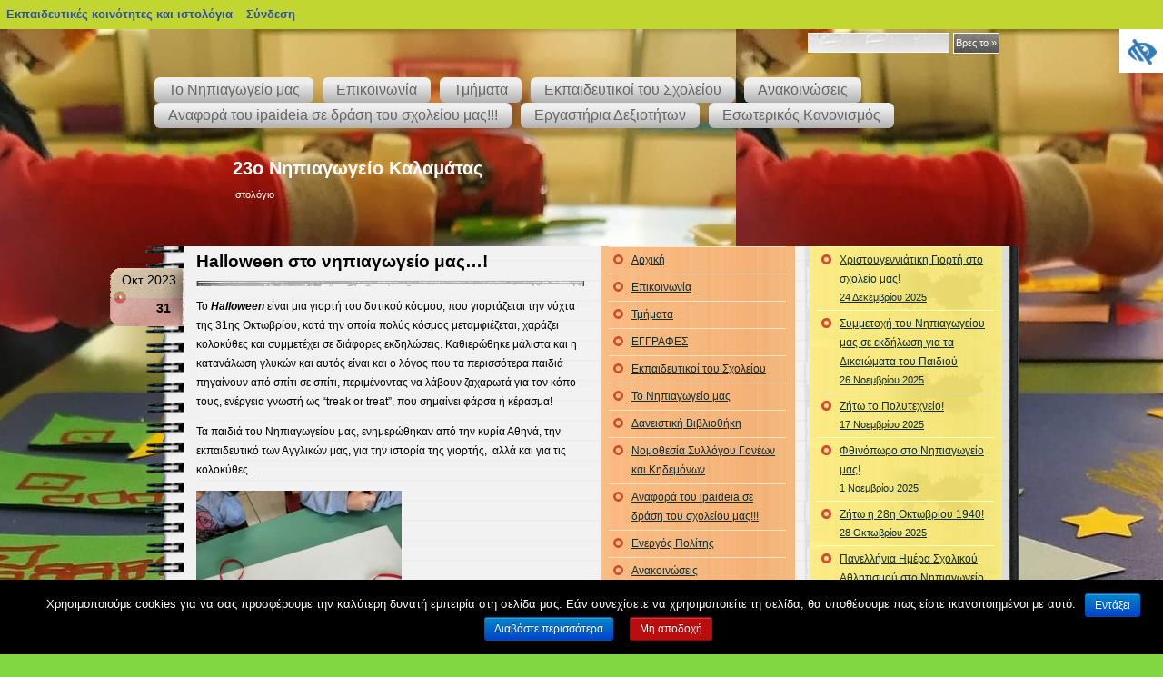

--- FILE ---
content_type: text/html; charset=UTF-8
request_url: https://blogs.sch.gr/23nipkal/2023/10/31/halloween-sto-nipiagogeio-mas/
body_size: 18492
content:
<!DOCTYPE html PUBLIC "-//W3C//DTD XHTML 1.0 Frameset//EN" "http://www.w3.org/TR/xhtml1/DTD/xhtml1-frameset.dtd">
<html xmlns="https://www.w3.org/1999/xhtml" lang="el"  prefix="og: https://ogp.me/ns#">
    <head profile="https://gmpg.org/xfn/11">
	<meta http-equiv="Content-Type" content="text/html; charset=UTF-8" />
	<meta name="viewport" content="width=device-width, initial-scale=1"/>
	<title>23ο Νηπιαγωγείο Καλαμάτας   &raquo; Blog Archive   &raquo; Halloween στο νηπιαγωγείο μας&#8230;!</title>
	<link rel="stylesheet" href="https://blogs.sch.gr/23nipkal/wp-content/themes/notepad-chaos/style.css?v=2.1" media="screen" />

	<link rel="pingback" href="https://blogs.sch.gr/23nipkal/xmlrpc.php" />
	<!-- favicon.ico location -->
	    	<link rel="icon" href="https://blogs.sch.gr/23nipkal/wp-content/favicon.ico" type="images/x-icon" />
				<meta name='robots' content='max-image-preview:large' />
<link rel="alternate" type="application/rss+xml" title="Ροή RSS &raquo; 23ο Νηπιαγωγείο Καλαμάτας " href="https://blogs.sch.gr/23nipkal/feed/" />
<link rel="alternate" type="application/rss+xml" title="Ροή Σχολίων &raquo; 23ο Νηπιαγωγείο Καλαμάτας " href="https://blogs.sch.gr/23nipkal/comments/feed/" />
	 <meta property="og:title" content="Halloween στο νηπιαγωγείο μας&#8230;! - 23ο Νηπιαγωγείο Καλαμάτας "/>
		<meta property="og:description" content="Ιστολόγιο " />
	<meta property="og:type" content="article"/>
		<meta property="og:url" content="https://blogs.sch.gr/23nipkal/2023/10/31/halloween-sto-nipiagogeio-mas/" />
	<meta property="og:site_name" content="23ο Νηπιαγωγείο Καλαμάτας " />
		<meta property="og:image" content="https://blogs.sch.gr/wp-content/themes/cinematix-child/screenshot.png" />
	<script>
window._wpemojiSettings = {"baseUrl":"https:\/\/s.w.org\/images\/core\/emoji\/14.0.0\/72x72\/","ext":".png","svgUrl":"https:\/\/s.w.org\/images\/core\/emoji\/14.0.0\/svg\/","svgExt":".svg","source":{"concatemoji":"https:\/\/blogs.sch.gr\/23nipkal\/wp-includes\/js\/wp-emoji-release.min.js"}};
/*! This file is auto-generated */
!function(e,a,t){var n,r,o,i=a.createElement("canvas"),p=i.getContext&&i.getContext("2d");function s(e,t){p.clearRect(0,0,i.width,i.height),p.fillText(e,0,0);e=i.toDataURL();return p.clearRect(0,0,i.width,i.height),p.fillText(t,0,0),e===i.toDataURL()}function c(e){var t=a.createElement("script");t.src=e,t.defer=t.type="text/javascript",a.getElementsByTagName("head")[0].appendChild(t)}for(o=Array("flag","emoji"),t.supports={everything:!0,everythingExceptFlag:!0},r=0;r<o.length;r++)t.supports[o[r]]=function(e){if(p&&p.fillText)switch(p.textBaseline="top",p.font="600 32px Arial",e){case"flag":return s("\ud83c\udff3\ufe0f\u200d\u26a7\ufe0f","\ud83c\udff3\ufe0f\u200b\u26a7\ufe0f")?!1:!s("\ud83c\uddfa\ud83c\uddf3","\ud83c\uddfa\u200b\ud83c\uddf3")&&!s("\ud83c\udff4\udb40\udc67\udb40\udc62\udb40\udc65\udb40\udc6e\udb40\udc67\udb40\udc7f","\ud83c\udff4\u200b\udb40\udc67\u200b\udb40\udc62\u200b\udb40\udc65\u200b\udb40\udc6e\u200b\udb40\udc67\u200b\udb40\udc7f");case"emoji":return!s("\ud83e\udef1\ud83c\udffb\u200d\ud83e\udef2\ud83c\udfff","\ud83e\udef1\ud83c\udffb\u200b\ud83e\udef2\ud83c\udfff")}return!1}(o[r]),t.supports.everything=t.supports.everything&&t.supports[o[r]],"flag"!==o[r]&&(t.supports.everythingExceptFlag=t.supports.everythingExceptFlag&&t.supports[o[r]]);t.supports.everythingExceptFlag=t.supports.everythingExceptFlag&&!t.supports.flag,t.DOMReady=!1,t.readyCallback=function(){t.DOMReady=!0},t.supports.everything||(n=function(){t.readyCallback()},a.addEventListener?(a.addEventListener("DOMContentLoaded",n,!1),e.addEventListener("load",n,!1)):(e.attachEvent("onload",n),a.attachEvent("onreadystatechange",function(){"complete"===a.readyState&&t.readyCallback()})),(e=t.source||{}).concatemoji?c(e.concatemoji):e.wpemoji&&e.twemoji&&(c(e.twemoji),c(e.wpemoji)))}(window,document,window._wpemojiSettings);
</script>
<style>
img.wp-smiley,
img.emoji {
	display: inline !important;
	border: none !important;
	box-shadow: none !important;
	height: 1em !important;
	width: 1em !important;
	margin: 0 0.07em !important;
	vertical-align: -0.1em !important;
	background: none !important;
	padding: 0 !important;
}
</style>
	<link rel='stylesheet' id='wp-quicklatex-format-css' href='https://blogs.sch.gr/23nipkal/wp-content/plugins/wp-quicklatex/css/quicklatex-format.css' media='all' />
<link rel='stylesheet' id='dashicons-css' href='https://blogs.sch.gr/23nipkal/wp-includes/css/dashicons.min.css' media='all' />
<link rel='stylesheet' id='admin-bar-css' href='https://blogs.sch.gr/23nipkal/wp-includes/css/admin-bar.min.css' media='all' />
<style id='admin-bar-inline-css'>

			@font-face {
				font-family: 'w3tc';
				src: url('https://blogs.sch.gr/23nipkal/wp-content/plugins/w3-total-cache/pub/fonts/w3tc.eot');
				src: url('https://blogs.sch.gr/23nipkal/wp-content/plugins/w3-total-cache/pub/fonts/w3tc.eot?#iefix') format('embedded-opentype'),
					url('https://blogs.sch.gr/23nipkal/wp-content/plugins/w3-total-cache/pub/fonts/w3tc.woff') format('woff'),
					url('https://blogs.sch.gr/23nipkal/wp-content/plugins/w3-total-cache/pub/fonts/w3tc.ttf') format('truetype'),
					url('https://blogs.sch.gr/23nipkal/wp-content/plugins/w3-total-cache/pub/fonts/w3tc.svg#w3tc') format('svg');
				font-weight: normal;
				font-style: normal;
				font-display: swap;
			}
			.w3tc-icon:before{
				content:'\0041'; top: 2px;
				font-family: 'w3tc';
			}
</style>
<link rel='stylesheet' id='wp-block-library-css' href='https://blogs.sch.gr/23nipkal/wp-includes/css/dist/block-library/style.min.css' media='all' />
<link rel='stylesheet' id='bp-login-form-block-css' href='https://blogs.sch.gr/23nipkal/wp-content/plugins/buddypress/bp-core/css/blocks/login-form.min.css' media='all' />
<link rel='stylesheet' id='bp-member-block-css' href='https://blogs.sch.gr/23nipkal/wp-content/plugins/buddypress/bp-members/css/blocks/member.min.css' media='all' />
<link rel='stylesheet' id='bp-members-block-css' href='https://blogs.sch.gr/23nipkal/wp-content/plugins/buddypress/bp-members/css/blocks/members.min.css' media='all' />
<link rel='stylesheet' id='bp-dynamic-members-block-css' href='https://blogs.sch.gr/23nipkal/wp-content/plugins/buddypress/bp-members/css/blocks/dynamic-members.min.css' media='all' />
<link rel='stylesheet' id='bp-latest-activities-block-css' href='https://blogs.sch.gr/23nipkal/wp-content/plugins/buddypress/bp-activity/css/blocks/latest-activities.min.css' media='all' />
<link rel='stylesheet' id='bp-recent-posts-block-css' href='https://blogs.sch.gr/23nipkal/wp-content/plugins/buddypress/bp-blogs/css/blocks/recent-posts.min.css' media='all' />
<link rel='stylesheet' id='bp-friends-block-css' href='https://blogs.sch.gr/23nipkal/wp-content/plugins/buddypress/bp-friends/css/blocks/friends.min.css' media='all' />
<link rel='stylesheet' id='bp-group-block-css' href='https://blogs.sch.gr/23nipkal/wp-content/plugins/buddypress/bp-groups/css/blocks/group.min.css' media='all' />
<link rel='stylesheet' id='bp-groups-block-css' href='https://blogs.sch.gr/23nipkal/wp-content/plugins/buddypress/bp-groups/css/blocks/groups.min.css' media='all' />
<link rel='stylesheet' id='bp-dynamic-groups-block-css' href='https://blogs.sch.gr/23nipkal/wp-content/plugins/buddypress/bp-groups/css/blocks/dynamic-groups.min.css' media='all' />
<link rel='stylesheet' id='bp-sitewide-notices-block-css' href='https://blogs.sch.gr/23nipkal/wp-content/plugins/buddypress/bp-messages/css/blocks/sitewide-notices.min.css' media='all' />
<link rel='stylesheet' id='classic-theme-styles-css' href='https://blogs.sch.gr/23nipkal/wp-includes/css/classic-themes.min.css' media='all' />
<style id='global-styles-inline-css'>
body{--wp--preset--color--black: #000000;--wp--preset--color--cyan-bluish-gray: #abb8c3;--wp--preset--color--white: #ffffff;--wp--preset--color--pale-pink: #f78da7;--wp--preset--color--vivid-red: #cf2e2e;--wp--preset--color--luminous-vivid-orange: #ff6900;--wp--preset--color--luminous-vivid-amber: #fcb900;--wp--preset--color--light-green-cyan: #7bdcb5;--wp--preset--color--vivid-green-cyan: #00d084;--wp--preset--color--pale-cyan-blue: #8ed1fc;--wp--preset--color--vivid-cyan-blue: #0693e3;--wp--preset--color--vivid-purple: #9b51e0;--wp--preset--gradient--vivid-cyan-blue-to-vivid-purple: linear-gradient(135deg,rgba(6,147,227,1) 0%,rgb(155,81,224) 100%);--wp--preset--gradient--light-green-cyan-to-vivid-green-cyan: linear-gradient(135deg,rgb(122,220,180) 0%,rgb(0,208,130) 100%);--wp--preset--gradient--luminous-vivid-amber-to-luminous-vivid-orange: linear-gradient(135deg,rgba(252,185,0,1) 0%,rgba(255,105,0,1) 100%);--wp--preset--gradient--luminous-vivid-orange-to-vivid-red: linear-gradient(135deg,rgba(255,105,0,1) 0%,rgb(207,46,46) 100%);--wp--preset--gradient--very-light-gray-to-cyan-bluish-gray: linear-gradient(135deg,rgb(238,238,238) 0%,rgb(169,184,195) 100%);--wp--preset--gradient--cool-to-warm-spectrum: linear-gradient(135deg,rgb(74,234,220) 0%,rgb(151,120,209) 20%,rgb(207,42,186) 40%,rgb(238,44,130) 60%,rgb(251,105,98) 80%,rgb(254,248,76) 100%);--wp--preset--gradient--blush-light-purple: linear-gradient(135deg,rgb(255,206,236) 0%,rgb(152,150,240) 100%);--wp--preset--gradient--blush-bordeaux: linear-gradient(135deg,rgb(254,205,165) 0%,rgb(254,45,45) 50%,rgb(107,0,62) 100%);--wp--preset--gradient--luminous-dusk: linear-gradient(135deg,rgb(255,203,112) 0%,rgb(199,81,192) 50%,rgb(65,88,208) 100%);--wp--preset--gradient--pale-ocean: linear-gradient(135deg,rgb(255,245,203) 0%,rgb(182,227,212) 50%,rgb(51,167,181) 100%);--wp--preset--gradient--electric-grass: linear-gradient(135deg,rgb(202,248,128) 0%,rgb(113,206,126) 100%);--wp--preset--gradient--midnight: linear-gradient(135deg,rgb(2,3,129) 0%,rgb(40,116,252) 100%);--wp--preset--duotone--dark-grayscale: url('#wp-duotone-dark-grayscale');--wp--preset--duotone--grayscale: url('#wp-duotone-grayscale');--wp--preset--duotone--purple-yellow: url('#wp-duotone-purple-yellow');--wp--preset--duotone--blue-red: url('#wp-duotone-blue-red');--wp--preset--duotone--midnight: url('#wp-duotone-midnight');--wp--preset--duotone--magenta-yellow: url('#wp-duotone-magenta-yellow');--wp--preset--duotone--purple-green: url('#wp-duotone-purple-green');--wp--preset--duotone--blue-orange: url('#wp-duotone-blue-orange');--wp--preset--font-size--small: 13px;--wp--preset--font-size--medium: 20px;--wp--preset--font-size--large: 36px;--wp--preset--font-size--x-large: 42px;--wp--preset--spacing--20: 0.44rem;--wp--preset--spacing--30: 0.67rem;--wp--preset--spacing--40: 1rem;--wp--preset--spacing--50: 1.5rem;--wp--preset--spacing--60: 2.25rem;--wp--preset--spacing--70: 3.38rem;--wp--preset--spacing--80: 5.06rem;--wp--preset--shadow--natural: 6px 6px 9px rgba(0, 0, 0, 0.2);--wp--preset--shadow--deep: 12px 12px 50px rgba(0, 0, 0, 0.4);--wp--preset--shadow--sharp: 6px 6px 0px rgba(0, 0, 0, 0.2);--wp--preset--shadow--outlined: 6px 6px 0px -3px rgba(255, 255, 255, 1), 6px 6px rgba(0, 0, 0, 1);--wp--preset--shadow--crisp: 6px 6px 0px rgba(0, 0, 0, 1);}:where(.is-layout-flex){gap: 0.5em;}body .is-layout-flow > .alignleft{float: left;margin-inline-start: 0;margin-inline-end: 2em;}body .is-layout-flow > .alignright{float: right;margin-inline-start: 2em;margin-inline-end: 0;}body .is-layout-flow > .aligncenter{margin-left: auto !important;margin-right: auto !important;}body .is-layout-constrained > .alignleft{float: left;margin-inline-start: 0;margin-inline-end: 2em;}body .is-layout-constrained > .alignright{float: right;margin-inline-start: 2em;margin-inline-end: 0;}body .is-layout-constrained > .aligncenter{margin-left: auto !important;margin-right: auto !important;}body .is-layout-constrained > :where(:not(.alignleft):not(.alignright):not(.alignfull)){max-width: var(--wp--style--global--content-size);margin-left: auto !important;margin-right: auto !important;}body .is-layout-constrained > .alignwide{max-width: var(--wp--style--global--wide-size);}body .is-layout-flex{display: flex;}body .is-layout-flex{flex-wrap: wrap;align-items: center;}body .is-layout-flex > *{margin: 0;}:where(.wp-block-columns.is-layout-flex){gap: 2em;}.has-black-color{color: var(--wp--preset--color--black) !important;}.has-cyan-bluish-gray-color{color: var(--wp--preset--color--cyan-bluish-gray) !important;}.has-white-color{color: var(--wp--preset--color--white) !important;}.has-pale-pink-color{color: var(--wp--preset--color--pale-pink) !important;}.has-vivid-red-color{color: var(--wp--preset--color--vivid-red) !important;}.has-luminous-vivid-orange-color{color: var(--wp--preset--color--luminous-vivid-orange) !important;}.has-luminous-vivid-amber-color{color: var(--wp--preset--color--luminous-vivid-amber) !important;}.has-light-green-cyan-color{color: var(--wp--preset--color--light-green-cyan) !important;}.has-vivid-green-cyan-color{color: var(--wp--preset--color--vivid-green-cyan) !important;}.has-pale-cyan-blue-color{color: var(--wp--preset--color--pale-cyan-blue) !important;}.has-vivid-cyan-blue-color{color: var(--wp--preset--color--vivid-cyan-blue) !important;}.has-vivid-purple-color{color: var(--wp--preset--color--vivid-purple) !important;}.has-black-background-color{background-color: var(--wp--preset--color--black) !important;}.has-cyan-bluish-gray-background-color{background-color: var(--wp--preset--color--cyan-bluish-gray) !important;}.has-white-background-color{background-color: var(--wp--preset--color--white) !important;}.has-pale-pink-background-color{background-color: var(--wp--preset--color--pale-pink) !important;}.has-vivid-red-background-color{background-color: var(--wp--preset--color--vivid-red) !important;}.has-luminous-vivid-orange-background-color{background-color: var(--wp--preset--color--luminous-vivid-orange) !important;}.has-luminous-vivid-amber-background-color{background-color: var(--wp--preset--color--luminous-vivid-amber) !important;}.has-light-green-cyan-background-color{background-color: var(--wp--preset--color--light-green-cyan) !important;}.has-vivid-green-cyan-background-color{background-color: var(--wp--preset--color--vivid-green-cyan) !important;}.has-pale-cyan-blue-background-color{background-color: var(--wp--preset--color--pale-cyan-blue) !important;}.has-vivid-cyan-blue-background-color{background-color: var(--wp--preset--color--vivid-cyan-blue) !important;}.has-vivid-purple-background-color{background-color: var(--wp--preset--color--vivid-purple) !important;}.has-black-border-color{border-color: var(--wp--preset--color--black) !important;}.has-cyan-bluish-gray-border-color{border-color: var(--wp--preset--color--cyan-bluish-gray) !important;}.has-white-border-color{border-color: var(--wp--preset--color--white) !important;}.has-pale-pink-border-color{border-color: var(--wp--preset--color--pale-pink) !important;}.has-vivid-red-border-color{border-color: var(--wp--preset--color--vivid-red) !important;}.has-luminous-vivid-orange-border-color{border-color: var(--wp--preset--color--luminous-vivid-orange) !important;}.has-luminous-vivid-amber-border-color{border-color: var(--wp--preset--color--luminous-vivid-amber) !important;}.has-light-green-cyan-border-color{border-color: var(--wp--preset--color--light-green-cyan) !important;}.has-vivid-green-cyan-border-color{border-color: var(--wp--preset--color--vivid-green-cyan) !important;}.has-pale-cyan-blue-border-color{border-color: var(--wp--preset--color--pale-cyan-blue) !important;}.has-vivid-cyan-blue-border-color{border-color: var(--wp--preset--color--vivid-cyan-blue) !important;}.has-vivid-purple-border-color{border-color: var(--wp--preset--color--vivid-purple) !important;}.has-vivid-cyan-blue-to-vivid-purple-gradient-background{background: var(--wp--preset--gradient--vivid-cyan-blue-to-vivid-purple) !important;}.has-light-green-cyan-to-vivid-green-cyan-gradient-background{background: var(--wp--preset--gradient--light-green-cyan-to-vivid-green-cyan) !important;}.has-luminous-vivid-amber-to-luminous-vivid-orange-gradient-background{background: var(--wp--preset--gradient--luminous-vivid-amber-to-luminous-vivid-orange) !important;}.has-luminous-vivid-orange-to-vivid-red-gradient-background{background: var(--wp--preset--gradient--luminous-vivid-orange-to-vivid-red) !important;}.has-very-light-gray-to-cyan-bluish-gray-gradient-background{background: var(--wp--preset--gradient--very-light-gray-to-cyan-bluish-gray) !important;}.has-cool-to-warm-spectrum-gradient-background{background: var(--wp--preset--gradient--cool-to-warm-spectrum) !important;}.has-blush-light-purple-gradient-background{background: var(--wp--preset--gradient--blush-light-purple) !important;}.has-blush-bordeaux-gradient-background{background: var(--wp--preset--gradient--blush-bordeaux) !important;}.has-luminous-dusk-gradient-background{background: var(--wp--preset--gradient--luminous-dusk) !important;}.has-pale-ocean-gradient-background{background: var(--wp--preset--gradient--pale-ocean) !important;}.has-electric-grass-gradient-background{background: var(--wp--preset--gradient--electric-grass) !important;}.has-midnight-gradient-background{background: var(--wp--preset--gradient--midnight) !important;}.has-small-font-size{font-size: var(--wp--preset--font-size--small) !important;}.has-medium-font-size{font-size: var(--wp--preset--font-size--medium) !important;}.has-large-font-size{font-size: var(--wp--preset--font-size--large) !important;}.has-x-large-font-size{font-size: var(--wp--preset--font-size--x-large) !important;}
.wp-block-navigation a:where(:not(.wp-element-button)){color: inherit;}
:where(.wp-block-columns.is-layout-flex){gap: 2em;}
.wp-block-pullquote{font-size: 1.5em;line-height: 1.6;}
</style>
<link rel='stylesheet' id='fonts_for_icons-css' href='https://blogs.sch.gr/23nipkal/wp-content/themes/cinematix-child/css/fonts.css' media='all' />
<link rel='stylesheet' id='my-admin-bar-style-css' href='https://blogs.sch.gr/23nipkal/wp-content/themes/cinematix-child/css/my-admin-bar.css' media='all' />
<link rel='stylesheet' id='bp-admin-bar-css' href='https://blogs.sch.gr/23nipkal/wp-content/plugins/buddypress/bp-core/css/admin-bar.min.css' media='all' />
<link rel='stylesheet' id='bp-legacy-css-css' href='https://blogs.sch.gr/23nipkal/wp-content/plugins/buddypress/bp-templates/bp-legacy/css/buddypress.min.css' media='screen' />
<link rel='stylesheet' id='cookie-notice-front-css' href='https://blogs.sch.gr/23nipkal/wp-content/plugins/cookie-notice/css/front.min.css' media='all' />
<link rel='stylesheet' id='gb_responsive_menu_style-css' href='https://blogs.sch.gr/23nipkal/wp-content/plugins/gb_responsive_menu/css/style.css' media='all' />
<link rel='stylesheet' id='rt-wpp-plugin-style-css' href='https://blogs.sch.gr/23nipkal/wp-content/plugins/rt-prettyphoto/css/prettyPhoto.css' media='all' />
<link rel='stylesheet' id='wpah-front-styles-css' href='https://blogs.sch.gr/23nipkal/wp-content/plugins/wp-accessibility-helper/assets/css/wp-accessibility-helper.min.css' media='all' />
<link rel='stylesheet' id='bbw-style-css' href='https://blogs.sch.gr/23nipkal/wp-content/plugins/LS-buddybar-widget/buddybar-style.css' media='all' />
<link rel='stylesheet' id='nav-css' href='https://blogs.sch.gr/23nipkal/wp-content/themes/notepad-chaos/nav.css' media='screen' />
<link rel='stylesheet' id='responsive-style-css' href='https://blogs.sch.gr/23nipkal/wp-content/themes/notepad-chaos/responsive.css' media='all' />
<link rel='stylesheet' id='volumeSliderStyling-css' href='https://blogs.sch.gr/23nipkal/wp-content/plugins/ersradio-widget/widgetStyling.css' media='all' />
<link rel='stylesheet' id='ics-calendar-css' href='https://blogs.sch.gr/23nipkal/wp-content/plugins/ics-calendar/assets/style.min.css' media='all' />
<script>
if (document.location.protocol !== "https:") {
	document.location = document.URL.replace(/^http:/i, "https:");
}
</script>
	<script src='https://blogs.sch.gr/23nipkal/wp-includes/js/jquery/jquery.min.js' id='jquery-core-js'></script>
<script src='https://blogs.sch.gr/23nipkal/wp-includes/js/jquery/jquery-migrate.min.js' id='jquery-migrate-js'></script>
<script src='https://blogs.sch.gr/23nipkal/wp-content/plugins/buddypress/bp-core/js/confirm.min.js' id='bp-confirm-js'></script>
<script src='https://blogs.sch.gr/23nipkal/wp-content/plugins/buddypress/bp-core/js/widget-members.min.js' id='bp-widget-members-js'></script>
<script src='https://blogs.sch.gr/23nipkal/wp-content/plugins/buddypress/bp-core/js/jquery-query.min.js' id='bp-jquery-query-js'></script>
<script src='https://blogs.sch.gr/23nipkal/wp-content/plugins/buddypress/bp-core/js/vendor/jquery-cookie.min.js' id='bp-jquery-cookie-js'></script>
<script src='https://blogs.sch.gr/23nipkal/wp-content/plugins/buddypress/bp-core/js/vendor/jquery-scroll-to.min.js' id='bp-jquery-scroll-to-js'></script>
<script id='bp-legacy-js-js-extra'>
var BP_DTheme = {"accepted":"\u0391\u03c0\u03bf\u03b4\u03b5\u03ba\u03c4\u03cc","close":"\u039a\u03bb\u03b5\u03af\u03c3\u03b9\u03bc\u03bf","comments":"\u03c3\u03c7\u03cc\u03bb\u03b9\u03b1","leave_group_confirm":"\u0395\u03af\u03c3\u03c4\u03b5 \u03c3\u03af\u03b3\u03bf\u03c5\u03c1\u03bf\u03c2 \u03cc\u03c4\u03b9 \u03b8\u03ad\u03bb\u03b5\u03c4\u03b5 \u03bd\u03b1 \u03b1\u03c0\u03bf\u03c7\u03c9\u03c1\u03ae\u03c3\u03b5\u03c4\u03b5 \u03b1\u03c0\u03cc \u03c4\u03b7\u03bd \u03bf\u03bc\u03ac\u03b4\u03b1;","mark_as_fav":"\u0391\u03b3\u03b1\u03c0\u03b7\u03bc\u03ad\u03bd\u03bf","my_favs":"\u03a4\u03b1 \u0391\u03b3\u03b1\u03c0\u03b7\u03bc\u03ad\u03bd\u03b1 \u03bc\u03bf\u03c5","rejected":"\u0391\u03c0\u03bf\u03c1\u03c1\u03af\u03c6\u03b8\u03b7\u03ba\u03b5","remove_fav":"\u0391\u03c6\u03b1\u03af\u03c1\u03b5\u03c3\u03b7 \u0391\u03b3\u03b1\u03c0\u03b7\u03bc\u03ad\u03bd\u03bf\u03c5","show_all":"\u0395\u03bc\u03c6\u03ac\u03bd\u03b9\u03c3\u03b7 \u03cc\u03bb\u03c9\u03bd","show_all_comments":"\u03a0\u03c1\u03cc\u03b2\u03b1\u03bb\u03b5 \u03cc\u03bb\u03b1 \u03c4\u03b1 \u03c3\u03c7\u03cc\u03bb\u03b9\u03b1 \u03b3\u03b9\u03b1 \u03b1\u03c5\u03c4\u03cc \u03c4\u03bf \u03b8\u03ad\u03bc\u03b1","show_x_comments":"\u03a0\u03c1\u03bf\u03b2\u03bf\u03bb\u03ae \u03cc\u03bb\u03c9\u03bd \u03c4\u03c9\u03bd \u03c3\u03c7\u03bf\u03bb\u03af\u03c9\u03bd (%d)","unsaved_changes":"\u03a4\u03bf \u03c0\u03c1\u03bf\u03c6\u03af\u03bb \u03c3\u03b1\u03c2 \u03ad\u03c7\u03b5\u03b9 \u03bc\u03b7 \u03b1\u03c0\u03bf\u03b8\u03b7\u03ba\u03b5\u03c5\u03bc\u03ad\u03bd\u03b5\u03c2 \u03b1\u03bb\u03bb\u03b1\u03b3\u03ad\u03c2. \u0391\u03bd \u03c6\u03cd\u03b3\u03b5\u03c4\u03b5 \u03b1\u03c0\u03cc \u03c4\u03b7\u03bd \u03c3\u03b5\u03bb\u03af\u03b4\u03b1, \u03bf\u03b9 \u03b1\u03bb\u03bb\u03b1\u03b3\u03ad\u03c2 \u03b8\u03b1 \u03c7\u03b1\u03b8\u03bf\u03cd\u03bd.","view":"\u03a0\u03c1\u03bf\u03b2\u03bf\u03bb\u03ae","store_filter_settings":""};
</script>
<script src='https://blogs.sch.gr/23nipkal/wp-content/plugins/buddypress/bp-templates/bp-legacy/js/buddypress.min.js' id='bp-legacy-js-js'></script>
<script id='cookie-notice-front-js-extra'>
var cnArgs = {"ajaxurl":"https:\/\/blogs.sch.gr\/23nipkal\/wp-admin\/admin-ajax.php","hideEffect":"fade","onScroll":"","onScrollOffset":"100","onClick":"","cookieName":"cookie_notice_accepted","cookieValue":"true","cookieTime":"2592000","cookiePath":"\/","cookieDomain":"","redirection":"","cache":"1","refuse":"no","revoke_cookies":"0","revoke_cookies_opt":"automatic","secure":"1"};
</script>
<script src='https://blogs.sch.gr/23nipkal/wp-content/plugins/cookie-notice/js/front.min.js' id='cookie-notice-front-js'></script>
<script src='https://blogs.sch.gr/23nipkal/wp-content/plugins/gb_responsive_menu/js/gb_responsive_menu.js' id='gb_responsive_menu_js-js'></script>
<script src='https://blogs.sch.gr/23nipkal/wp-content/plugins/rt-prettyphoto/js/jquery.prettyPhoto.js' id='rt-wpp-plugin-active-js'></script>
<script src='https://blogs.sch.gr/23nipkal/wp-content/plugins/rt-prettyphoto/js/wpp-active.js' id='rt-wpp-plugin-script-active-js'></script>
<script src='https://blogs.sch.gr/23nipkal/wp-content/themes/notepad-chaos/js/dropmenu.js' id='dropmenu-js'></script>
<script src='https://blogs.sch.gr/23nipkal/wp-content/plugins/wp-quicklatex/js/wp-quicklatex-frontend.js' id='wp-quicklatex-frontend-js'></script>
<link rel="canonical" href="https://blogs.sch.gr/23nipkal/2023/10/31/halloween-sto-nipiagogeio-mas/" />
<meta property="fb:app_id" content="966242223397117" /><style>
            .ls-accessibility-footer {
                /* position: absolute; */
                bottom: 0;
                width: 96%;
                text-align: center;
                padding-top: 10px;
                padding-bottom: 10px;
                background: #f9f9f9;
                z-index: 1000;
            }
			.ls-accessibility-footer a, .ls-accessibility-footer a:visited {
				color:#04c
			}
           
            @media (max-width: 768px) {
                .ls-accessibility-footer {
                    padding: 5px;
                    font-size: 14px;
                }
            }
        </style>
<style>.pp_download{ background: #ccc;  border-radius: 3px;   height: 25px;   padding: 4px;}</style>

<script>
jQuery(document).ready(function() {
   jQuery("a[rel^='prettyPhoto']").prettyPhoto({
   changepicturecallback: function(){
       jQuery(".pp_social").append("<span class='pp_download_place'></span>");
        $getit= settings.image_markup.replace(/{path}/g,pp_images[set_position]);
      jQuery(".pp_pic_holder").find('.pp_details .pp_download_place').html('<a class="pp_download" href="'+pp_images[set_position]+'" download>Download</a>');
        }
    });
});
</script><style>#wp-admin-bar-wp-logo{  }
	
	div#community-profile-page li.bp-blogs-profile-stats:before {content:" "!important;}
	div#community-profile-page li.bp-blogs-profile-stats {background: url("/wp-content/favicon.ico") no-repeat; padding-left:16px}
   
	#wpadminbar #wp-admin-bar-wp-logo > .ab-item .ab-icon:before {content:" "!important;}
	#wpadminbar .quicklinks li .blavatar:before {content:" "!important;}
   /*#wp-admin-bar-wp-logo>.ab-item .ab-icon  { background: url("/wp-content/favicon.ico") no-repeat;}
      #wpadminbar .quicklinks li div.blavatar { background: url("/wp-content/favicon.ico") no-repeat;}*/
/*                img.blavatar { display: none;}*/
                </style>
	<script>var ajaxurl = 'https://blogs.sch.gr/23nipkal/wp-admin/admin-ajax.php';</script>

<style>
/* Begin Royal PrettyPhoto Styles*/

div.ppt{ display: none;}
		/* End Royal PrettyPhoto Styles*/
</style>
		<script>var BPAPRConfig={"root_url":"https:\/\/blogs.sch.gr\/23nipkal\/wp-content\/plugins\/bp-activity-plus-reloaded","temp_img_url":"https:\/\/blogs.sch.gr\/23nipkal\/files\/bpfb\/tmp\/","base_img_url":"https:\/\/blogs.sch.gr\/23nipkal\/files\/bpfb\/","theme":"default","alignment":"left","allowed_items":["photos","videos","links"]};</script><style>.recentcomments a{display:inline !important;padding:0 !important;margin:0 !important;}</style>    <style>
        body { background-color: #81d742; background-image: url('https://blogs.sch.gr/23nipkal/files/2021/12/265266424_265810655534444_3460029075112970532_n1.jpg'); background-repeat: repeat; background-position: top left; background-attachment: scroll; }
    </style>
    <style media="print">#wpadminbar { display:none; }</style>
	<style media="screen">
	html { margin-top: 32px !important; }
	@media screen and ( max-width: 782px ) {
		html { margin-top: 46px !important; }
	}
</style>
		    	<style>
    	    #outer {
				background-image: none !important;
				background: transparent !important;
    	    }
    	</style>
	    </head>
    <body id="custom" class="bp-legacy post-template-default single single-post postid-7699 single-format-standard admin-bar no-customize-support custom-background el cookies-not-set chrome osx wp-accessibility-helper accessibility-contrast_mode_on wah_fstype_rem accessibility-location-right no-js">

<div id="outer">
<div id="container">
  <div id="search">
    <form method="get" id="searchform" action="https://blogs.sch.gr/23nipkal/">
      <input type="text" value="" name="s" id="s" class="txtField" />
      <input type="submit" id="searchsubmit" class="btnSearch" value="Βρες το &raquo;" />
    </form>
  </div>
    <div id="custom-navigation">
		    		<ul id="nav">
			<li id="menu-item-6406" class="menu-item menu-item-type-post_type menu-item-object-page menu-item-6406"><a href="https://blogs.sch.gr/23nipkal/to-scholeio-mas/">Το Νηπιαγωγείο μας</a></li>
<li id="menu-item-6399" class="menu-item menu-item-type-post_type menu-item-object-page menu-item-6399"><a href="https://blogs.sch.gr/23nipkal/epikoinonia/">Επικοινωνία</a></li>
<li id="menu-item-6402" class="menu-item menu-item-type-post_type menu-item-object-page menu-item-6402"><a href="https://blogs.sch.gr/23nipkal/tmimata/">Τμήματα</a></li>
<li id="menu-item-6401" class="menu-item menu-item-type-post_type menu-item-object-page menu-item-6401"><a href="https://blogs.sch.gr/23nipkal/ekpaideytikoi-toy-scholeioy/">Εκπαιδευτικοί του Σχολείου</a></li>
<li id="menu-item-6403" class="menu-item menu-item-type-post_type menu-item-object-page menu-item-6403"><a href="https://blogs.sch.gr/23nipkal/anakoinoseis/">Ανακοινώσεις</a></li>
<li id="menu-item-6404" class="menu-item menu-item-type-post_type menu-item-object-page menu-item-6404"><a href="https://blogs.sch.gr/23nipkal/anafora-toy-ipedeia-se-drastiriotita-toy-scho/">Αναφορά του ipaideia σε δράση του σχολείου μας!!!</a></li>
<li id="menu-item-6434" class="menu-item menu-item-type-taxonomy menu-item-object-category menu-item-6434"><a href="https://blogs.sch.gr/23nipkal/category/ergastiria-dexiotiton/">Εργαστήρια Δεξιοτήτων</a></li>
<li id="menu-item-6483" class="menu-item menu-item-type-post_type menu-item-object-post menu-item-6483"><a href="https://blogs.sch.gr/23nipkal/6472-2/">Εσωτερικός Κανονισμός</a></li>
    		</ul>
			</div>
  <div id="title">
    <h2><a href="https://blogs.sch.gr/23nipkal/">23ο Νηπιαγωγείο Καλαμάτας </a></h2>
    Ιστολόγιο </div>
</div>

    <div id="content">
	<div class="col01">
	    				    <div class="post-7699 post type-post status-publish format-standard hentry category-draseis" id="post-7699">
			<h3><a href="https://blogs.sch.gr/23nipkal/2023/10/31/halloween-sto-nipiagogeio-mas/" rel="bookmark" title="Μόνιμος σύνδεσμος προς Halloween στο νηπιαγωγείο μας&#8230;!">Halloween στο νηπιαγωγείο μας&#8230;!</a></h3>
			<div class="post-inner">
			    <div class="date-tab"><span class="month">Οκτ 2023</span><span class="day">31</span></div>
			    <div class="entry-content">
								<p data-wahfont="14">Το <i><strong>Halloween</strong> </i>είναι μια γιορτή του δυτικού κόσμου, που γιορτάζεται την νύχτα της 31ης Οκτωβρίου, κατά την οποία πολύς κόσμος μεταμφιέζεται, χαράζει κολοκύθες και συμμετέχει σε διάφορες εκδηλώσεις. Καθιερώθηκε μάλιστα και η κατανάλωση γλυκών και αυτός είναι και ο λόγος που τα περισσότερα παιδιά πηγαίνουν από σπίτι σε σπίτι, περιμένοντας να λάβουν ζαχαρωτά για τον κόπο τους, ενέργεια γνωστή ως &#8220;treak or treat&#8221;, που σημαίνει φάρσα ή κέρασμα!</p>
<p data-wahfont="14">Τα παιδιά του Νηπιαγωγείου μας, ενημερώθηκαν από την κυρία Αθηνά, την εκπαιδευτικό των Αγγλικών μας, για την ιστορία της γιορτής,  αλλά και για τις κολοκύθες&#8230;.</p>
<p><a href="https://blogs.sch.gr/23nipkal/files/2023/11/εικόνα_Viber_2023-10-31_08-25-00-497.jpg" rel="prettyPhoto[7699]"><img decoding="async" class="alignnone size-medium wp-image-7700" src="https://blogs.sch.gr/23nipkal/files/2023/11/εικόνα_Viber_2023-10-31_08-25-00-497-226x300.jpg" alt="εικόνα Viber 2023 10 31 08 25 00 497" width="226" height="300" srcset="https://blogs.sch.gr/23nipkal/files/2023/11/εικόνα_Viber_2023-10-31_08-25-00-497-226x300.jpg 226w, https://blogs.sch.gr/23nipkal/files/2023/11/εικόνα_Viber_2023-10-31_08-25-00-497-771x1024.jpg 771w, https://blogs.sch.gr/23nipkal/files/2023/11/εικόνα_Viber_2023-10-31_08-25-00-497-768x1020.jpg 768w, https://blogs.sch.gr/23nipkal/files/2023/11/εικόνα_Viber_2023-10-31_08-25-00-497-1157x1536.jpg 1157w, https://blogs.sch.gr/23nipkal/files/2023/11/εικόνα_Viber_2023-10-31_08-25-00-497-400x531.jpg 400w, https://blogs.sch.gr/23nipkal/files/2023/11/εικόνα_Viber_2023-10-31_08-25-00-497.jpg 1205w" sizes="(max-width: 226px) 100vw, 226px" /></a> <a href="https://blogs.sch.gr/23nipkal/files/2023/11/εικόνα_Viber_2023-10-31_08-25-00-524.jpg" rel="prettyPhoto[7699]"><img decoding="async" loading="lazy" class="alignnone size-medium wp-image-7701" src="https://blogs.sch.gr/23nipkal/files/2023/11/εικόνα_Viber_2023-10-31_08-25-00-524-300x226.jpg" alt="εικόνα Viber 2023 10 31 08 25 00 524" width="300" height="226" srcset="https://blogs.sch.gr/23nipkal/files/2023/11/εικόνα_Viber_2023-10-31_08-25-00-524-300x226.jpg 300w, https://blogs.sch.gr/23nipkal/files/2023/11/εικόνα_Viber_2023-10-31_08-25-00-524-1024x771.jpg 1024w, https://blogs.sch.gr/23nipkal/files/2023/11/εικόνα_Viber_2023-10-31_08-25-00-524-768x578.jpg 768w, https://blogs.sch.gr/23nipkal/files/2023/11/εικόνα_Viber_2023-10-31_08-25-00-524-1536x1157.jpg 1536w, https://blogs.sch.gr/23nipkal/files/2023/11/εικόνα_Viber_2023-10-31_08-25-00-524-400x301.jpg 400w, https://blogs.sch.gr/23nipkal/files/2023/11/εικόνα_Viber_2023-10-31_08-25-00-524.jpg 1600w" sizes="(max-width: 300px) 100vw, 300px" /></a> <a href="https://blogs.sch.gr/23nipkal/files/2023/11/εικόνα_Viber_2023-10-31_08-25-04-596.jpg" rel="prettyPhoto[7699]"><img decoding="async" loading="lazy" class="alignnone size-medium wp-image-7702" src="https://blogs.sch.gr/23nipkal/files/2023/11/εικόνα_Viber_2023-10-31_08-25-04-596-226x300.jpg" alt="εικόνα Viber 2023 10 31 08 25 04 596" width="226" height="300" srcset="https://blogs.sch.gr/23nipkal/files/2023/11/εικόνα_Viber_2023-10-31_08-25-04-596-226x300.jpg 226w, https://blogs.sch.gr/23nipkal/files/2023/11/εικόνα_Viber_2023-10-31_08-25-04-596-771x1024.jpg 771w, https://blogs.sch.gr/23nipkal/files/2023/11/εικόνα_Viber_2023-10-31_08-25-04-596-768x1020.jpg 768w, https://blogs.sch.gr/23nipkal/files/2023/11/εικόνα_Viber_2023-10-31_08-25-04-596-1157x1536.jpg 1157w, https://blogs.sch.gr/23nipkal/files/2023/11/εικόνα_Viber_2023-10-31_08-25-04-596-400x531.jpg 400w, https://blogs.sch.gr/23nipkal/files/2023/11/εικόνα_Viber_2023-10-31_08-25-04-596.jpg 1205w" sizes="(max-width: 226px) 100vw, 226px" /></a> <a href="https://blogs.sch.gr/23nipkal/files/2023/11/εικόνα_Viber_2023-10-31_08-25-04-843.jpg" rel="prettyPhoto[7699]"><img decoding="async" loading="lazy" class="alignnone size-medium wp-image-7703" src="https://blogs.sch.gr/23nipkal/files/2023/11/εικόνα_Viber_2023-10-31_08-25-04-843-300x226.jpg" alt="εικόνα Viber 2023 10 31 08 25 04 843" width="300" height="226" srcset="https://blogs.sch.gr/23nipkal/files/2023/11/εικόνα_Viber_2023-10-31_08-25-04-843-300x226.jpg 300w, https://blogs.sch.gr/23nipkal/files/2023/11/εικόνα_Viber_2023-10-31_08-25-04-843-1024x771.jpg 1024w, https://blogs.sch.gr/23nipkal/files/2023/11/εικόνα_Viber_2023-10-31_08-25-04-843-768x578.jpg 768w, https://blogs.sch.gr/23nipkal/files/2023/11/εικόνα_Viber_2023-10-31_08-25-04-843-1536x1157.jpg 1536w, https://blogs.sch.gr/23nipkal/files/2023/11/εικόνα_Viber_2023-10-31_08-25-04-843-400x301.jpg 400w, https://blogs.sch.gr/23nipkal/files/2023/11/εικόνα_Viber_2023-10-31_08-25-04-843.jpg 1600w" sizes="(max-width: 300px) 100vw, 300px" /></a> <a href="https://blogs.sch.gr/23nipkal/files/2023/11/εικόνα_Viber_2023-10-31_08-25-08-524.jpg" rel="prettyPhoto[7699]"><img decoding="async" loading="lazy" class="alignnone size-medium wp-image-7704" src="https://blogs.sch.gr/23nipkal/files/2023/11/εικόνα_Viber_2023-10-31_08-25-08-524-226x300.jpg" alt="εικόνα Viber 2023 10 31 08 25 08 524" width="226" height="300" srcset="https://blogs.sch.gr/23nipkal/files/2023/11/εικόνα_Viber_2023-10-31_08-25-08-524-226x300.jpg 226w, https://blogs.sch.gr/23nipkal/files/2023/11/εικόνα_Viber_2023-10-31_08-25-08-524-771x1024.jpg 771w, https://blogs.sch.gr/23nipkal/files/2023/11/εικόνα_Viber_2023-10-31_08-25-08-524-768x1020.jpg 768w, https://blogs.sch.gr/23nipkal/files/2023/11/εικόνα_Viber_2023-10-31_08-25-08-524-1157x1536.jpg 1157w, https://blogs.sch.gr/23nipkal/files/2023/11/εικόνα_Viber_2023-10-31_08-25-08-524-400x531.jpg 400w, https://blogs.sch.gr/23nipkal/files/2023/11/εικόνα_Viber_2023-10-31_08-25-08-524.jpg 1205w" sizes="(max-width: 226px) 100vw, 226px" /></a></p>
<p>που στόλισαν το σχολείο μας&#8230;</p>
<p><a href="https://blogs.sch.gr/23nipkal/files/2023/11/εικόνα_Viber_2023-10-31_08-46-07-984-e1699204630397.jpg" rel="prettyPhoto[7699]"><img decoding="async" loading="lazy" class="alignnone wp-image-7705 size-medium" src="https://blogs.sch.gr/23nipkal/files/2023/11/εικόνα_Viber_2023-10-31_08-46-07-984-e1699204630397-300x123.jpg" alt="εικόνα Viber 2023 10 31 08 46 07 984" width="300" height="123" srcset="https://blogs.sch.gr/23nipkal/files/2023/11/εικόνα_Viber_2023-10-31_08-46-07-984-e1699204630397-300x123.jpg 300w, https://blogs.sch.gr/23nipkal/files/2023/11/εικόνα_Viber_2023-10-31_08-46-07-984-e1699204630397-1024x420.jpg 1024w, https://blogs.sch.gr/23nipkal/files/2023/11/εικόνα_Viber_2023-10-31_08-46-07-984-e1699204630397-768x315.jpg 768w, https://blogs.sch.gr/23nipkal/files/2023/11/εικόνα_Viber_2023-10-31_08-46-07-984-e1699204630397-1536x630.jpg 1536w, https://blogs.sch.gr/23nipkal/files/2023/11/εικόνα_Viber_2023-10-31_08-46-07-984-e1699204630397-400x164.jpg 400w, https://blogs.sch.gr/23nipkal/files/2023/11/εικόνα_Viber_2023-10-31_08-46-07-984-e1699204630397.jpg 1600w" sizes="(max-width: 300px) 100vw, 300px" /></a></p>
<p>δεν έλειψαν τα κεράσματα Ηalloween coocies από τη μαμά της Βασιλικής για τα παιδάκια της τάξης&#8230;</p>
<p><a href="https://blogs.sch.gr/23nipkal/files/2023/11/εικόνα_Viber_2023-10-31_11-29-19-352.jpg" rel="prettyPhoto[7699]"><img decoding="async" loading="lazy" class="alignnone size-medium wp-image-7706" src="https://blogs.sch.gr/23nipkal/files/2023/11/εικόνα_Viber_2023-10-31_11-29-19-352-300x225.jpg" alt="εικόνα Viber 2023 10 31 11 29 19 352" width="300" height="225" srcset="https://blogs.sch.gr/23nipkal/files/2023/11/εικόνα_Viber_2023-10-31_11-29-19-352-300x225.jpg 300w, https://blogs.sch.gr/23nipkal/files/2023/11/εικόνα_Viber_2023-10-31_11-29-19-352-1024x768.jpg 1024w, https://blogs.sch.gr/23nipkal/files/2023/11/εικόνα_Viber_2023-10-31_11-29-19-352-768x576.jpg 768w, https://blogs.sch.gr/23nipkal/files/2023/11/εικόνα_Viber_2023-10-31_11-29-19-352-1536x1152.jpg 1536w, https://blogs.sch.gr/23nipkal/files/2023/11/εικόνα_Viber_2023-10-31_11-29-19-352-400x300.jpg 400w, https://blogs.sch.gr/23nipkal/files/2023/11/εικόνα_Viber_2023-10-31_11-29-19-352.jpg 1600w" sizes="(max-width: 300px) 100vw, 300px" /></a></p>
<p>Ευχαριστούμε!!!!</p>
<p data-wahfont="14">
			    </div>
			</div>
			<div class="meta">από <a href="https://blogs.sch.gr/23nipkal/author/23nipkal/" title="Άρθρα του/της 23ο ΝΗΠΙΑΓΩΓΕΙΟ ΚΑΛΑΜΑΤΑΣ" rel="author">23ο ΝΗΠΙΑΓΩΓΕΙΟ ΚΑΛΑΜΑΤΑΣ</a> κάτω από: <a href="https://blogs.sch.gr/23nipkal/category/draseis/" rel="category tag">ΔΡΑΣΕΙΣ</a>|  |  <span>Δεν επιτρέπεται σχολιασμός<span class="screen-reader-text"> στο Halloween στο νηπιαγωγείο μας&#8230;!</span></span>&nbsp;&nbsp;&nbsp;&nbsp;</div>
		    </div>
				    <!-- You can start editing here. -->
<div id="post-comments">
                    <!-- If comments are closed. -->
            <p class="nocomments">Τα σχόλια είναι κλειστά.</p>
                                        </div>    	    <div class="post-nav"><span class="previous"></span><span class="next"></span></div>
	    	</div>
	<div class="side-columns">
    <div class="col02">
        <div class="pages">
            <ul>
                <li class=""><a href="https://blogs.sch.gr/23nipkal/">Αρχική</a></li>
		<li class="page_item page-item-12"><a href="https://blogs.sch.gr/23nipkal/epikoinonia/">Επικοινωνία</a></li>
<li class="page_item page-item-13"><a href="https://blogs.sch.gr/23nipkal/tmimata/">Τμήματα</a></li>
<li class="page_item page-item-14"><a href="https://blogs.sch.gr/23nipkal/eggrafes/">ΕΓΓΡΑΦΕΣ</a></li>
<li class="page_item page-item-17"><a href="https://blogs.sch.gr/23nipkal/ekpaideytikoi-toy-scholeioy/">Εκπαιδευτικοί του Σχολείου</a></li>
<li class="page_item page-item-274"><a href="https://blogs.sch.gr/23nipkal/to-scholeio-mas/">Το Νηπιαγωγείο μας</a></li>
<li class="page_item page-item-789"><a href="https://blogs.sch.gr/23nipkal/daneistiki-vivliothiki/">Δανειστική Βιβλιοθήκη</a></li>
<li class="page_item page-item-33"><a href="https://blogs.sch.gr/23nipkal/%ce%bd%ce%bf%ce%bc%ce%bf%ce%b8%ce%b5%cf%83%ce%af%ce%b1-%cf%83%cf%85%ce%bb%ce%bb%cf%8c%ce%b3%ce%bf%cf%85-%ce%b3%ce%bf%ce%bd%ce%ad%cf%89%ce%bd-%ce%ba%ce%b1%ce%b9-%ce%ba%ce%b7%ce%b4%ce%b5%ce%bc%cf%8c/">Νομοθεσία Συλλόγου Γονέων και Κηδεμόνων</a></li>
<li class="page_item page-item-3366"><a href="https://blogs.sch.gr/23nipkal/anafora-toy-ipedeia-se-drastiriotita-toy-scho/">Αναφορά του ipaideia σε δράση του σχολείου μας!!!</a></li>
<li class="page_item page-item-9006"><a href="https://blogs.sch.gr/23nipkal/energos-politis/">Ενεργός Πολίτης</a></li>
<li class="page_item page-item-1599"><a href="https://blogs.sch.gr/23nipkal/anakoinoseis/">Ανακοινώσεις</a></li>
<li class="page_item page-item-6472"><a href="https://blogs.sch.gr/23nipkal/6472-2/">Εσωτερικός Κανονισμός</a></li>
<li class="page_item page-item-6241"><a href="https://blogs.sch.gr/23nipkal/eleytheres-drastiriotites/">Ελεύθερες δραστηριότητες</a></li>
<li class="page_item page-item-8304"><a href="https://blogs.sch.gr/23nipkal/i-vivliothiki-mas/">Η Βιβλιοθήκη μας</a></li>
<li class="page_item page-item-8633"><a href="https://blogs.sch.gr/23nipkal/vivliosoyrta-ferta/">Βιβλιοσούρτα &#8211; Φέρτα  Plus</a></li>
<li class="page_item page-item-8392"><a href="https://blogs.sch.gr/23nipkal/etisia-ekthesi-esoterikis-axiologisis-toy-ekpaideytikoy-ergoy-tis-scholikis-monadas-etos-anaforas-2023-2024/">Ετήσια Έκθεση Εσωτερικής Αξιολόγησης του Εκπαιδευτικού Έργου της Σχολικής Μονάδας (έτος αναφοράς: 2023-2024)</a></li>
            </ul>
	            </div>
        <div class="pages-bottom"></div>
        <div class="categories-upper"></div>
        <div class="categories">
            <ul>
			<li class="cat-item cat-item-2613330"><a href="https://blogs.sch.gr/23nipkal/category/oi-megaloi-zografoi-episkeptontai-to-nipiagogeio-mas/">1. Oι μεγάλοι ζωγράφοι επισκέπτονται το νηπιαγωγείο μας!</a>
</li>
	<li class="cat-item cat-item-14243"><a href="https://blogs.sch.gr/23nipkal/category/ataxinomita/">e Twinning</a>
<ul class='children'>
	<li class="cat-item cat-item-2613289"><a href="https://blogs.sch.gr/23nipkal/category/ataxinomita/jingle-bell-time/">&quot;Jingle Bell Time&quot;</a>
</li>
	<li class="cat-item cat-item-2613288"><a href="https://blogs.sch.gr/23nipkal/category/ataxinomita/etwinning-traditional-childrens-toys-in-the-yard/">&quot;Traditional Children&#039;s toys in the yard&quot;</a>
</li>
	<li class="cat-item cat-item-2613295"><a href="https://blogs.sch.gr/23nipkal/category/ataxinomita/synecheia-etwinningtraditional-childrens-toys-in-the-yard/">Συνέχεια eTwinning&quot;Traditional Children&#039;s toys in the yard&quot;</a>
</li>
</ul>
</li>
	<li class="cat-item cat-item-2613338"><a href="https://blogs.sch.gr/23nipkal/category/draseis/">ΔΡΑΣΕΙΣ</a>
<ul class='children'>
	<li class="cat-item cat-item-2613305"><a href="https://blogs.sch.gr/23nipkal/category/draseis/anakyklosi-2/">&quot;ΑΝΑΚΥΚΛΩΣΤΕ&#8230;ΚΑΙ ΣΩΣΤΕ&quot;</a>
</li>
	<li class="cat-item cat-item-2613308"><a href="https://blogs.sch.gr/23nipkal/category/draseis/spiti-moy-spitaki-moyastikos-schedias/">ΣΠΙΤΙ ΜΟΥ ΣΠΙΤΑΚΙ ΜΟΥ:ΑΣΤΙΚΟΣ ΣΧΕΔΙΑΣΜΟΣ ΚΑΙ ΟΙ ΚΑΤΟΙΚΙΕΣ ΤΩΝ ΑΝΘΡΩΠΩΝ</a>
</li>
</ul>
</li>
	<li class="cat-item cat-item-2613343"><a href="https://blogs.sch.gr/23nipkal/category/ergastiria-dexiotiton/">Εργαστήρια Δεξιοτήτων</a>
</li>
            </ul>
        </div>
        <div class="categories-btm"></div>
	<div id="search-2" class="widget widget_search"><form role="search" method="get" id="searchform" class="searchform" action="https://blogs.sch.gr/23nipkal/">
				<div>
					<label class="screen-reader-text" for="s">Αναζήτηση για:</label>
					<input type="text" value="" name="s" id="s" />
					<input type="submit" id="searchsubmit" value="Αναζήτηση" />
				</div>
			</form></div><div id="archives-2" class="widget widget_archive"><h4>Ιστορικό</h4>
			<ul>
					<li><a href='https://blogs.sch.gr/23nipkal/2025/12/'>Δεκέμβριος 2025</a>&nbsp;(1)</li>
	<li><a href='https://blogs.sch.gr/23nipkal/2025/11/'>Νοέμβριος 2025</a>&nbsp;(3)</li>
	<li><a href='https://blogs.sch.gr/23nipkal/2025/10/'>Οκτώβριος 2025</a>&nbsp;(1)</li>
	<li><a href='https://blogs.sch.gr/23nipkal/2025/09/'>Σεπτέμβριος 2025</a>&nbsp;(3)</li>
	<li><a href='https://blogs.sch.gr/23nipkal/2025/06/'>Ιούνιος 2025</a>&nbsp;(1)</li>
	<li><a href='https://blogs.sch.gr/23nipkal/2025/05/'>Μάιος 2025</a>&nbsp;(1)</li>
	<li><a href='https://blogs.sch.gr/23nipkal/2025/04/'>Απρίλιος 2025</a>&nbsp;(2)</li>
	<li><a href='https://blogs.sch.gr/23nipkal/2025/03/'>Μάρτιος 2025</a>&nbsp;(3)</li>
	<li><a href='https://blogs.sch.gr/23nipkal/2025/02/'>Φεβρουάριος 2025</a>&nbsp;(6)</li>
	<li><a href='https://blogs.sch.gr/23nipkal/2025/01/'>Ιανουάριος 2025</a>&nbsp;(1)</li>
	<li><a href='https://blogs.sch.gr/23nipkal/2024/12/'>Δεκέμβριος 2024</a>&nbsp;(5)</li>
	<li><a href='https://blogs.sch.gr/23nipkal/2024/11/'>Νοέμβριος 2024</a>&nbsp;(6)</li>
	<li><a href='https://blogs.sch.gr/23nipkal/2024/10/'>Οκτώβριος 2024</a>&nbsp;(5)</li>
	<li><a href='https://blogs.sch.gr/23nipkal/2024/09/'>Σεπτέμβριος 2024</a>&nbsp;(3)</li>
	<li><a href='https://blogs.sch.gr/23nipkal/2024/06/'>Ιούνιος 2024</a>&nbsp;(1)</li>
	<li><a href='https://blogs.sch.gr/23nipkal/2024/04/'>Απρίλιος 2024</a>&nbsp;(4)</li>
	<li><a href='https://blogs.sch.gr/23nipkal/2024/03/'>Μάρτιος 2024</a>&nbsp;(5)</li>
	<li><a href='https://blogs.sch.gr/23nipkal/2024/02/'>Φεβρουάριος 2024</a>&nbsp;(6)</li>
	<li><a href='https://blogs.sch.gr/23nipkal/2024/01/'>Ιανουάριος 2024</a>&nbsp;(2)</li>
	<li><a href='https://blogs.sch.gr/23nipkal/2023/12/'>Δεκέμβριος 2023</a>&nbsp;(2)</li>
	<li><a href='https://blogs.sch.gr/23nipkal/2023/11/'>Νοέμβριος 2023</a>&nbsp;(2)</li>
	<li><a href='https://blogs.sch.gr/23nipkal/2023/10/'>Οκτώβριος 2023</a>&nbsp;(6)</li>
	<li><a href='https://blogs.sch.gr/23nipkal/2023/09/'>Σεπτέμβριος 2023</a>&nbsp;(5)</li>
	<li><a href='https://blogs.sch.gr/23nipkal/2023/06/'>Ιούνιος 2023</a>&nbsp;(3)</li>
	<li><a href='https://blogs.sch.gr/23nipkal/2023/05/'>Μάιος 2023</a>&nbsp;(3)</li>
	<li><a href='https://blogs.sch.gr/23nipkal/2023/04/'>Απρίλιος 2023</a>&nbsp;(2)</li>
	<li><a href='https://blogs.sch.gr/23nipkal/2023/03/'>Μάρτιος 2023</a>&nbsp;(1)</li>
	<li><a href='https://blogs.sch.gr/23nipkal/2023/02/'>Φεβρουάριος 2023</a>&nbsp;(6)</li>
	<li><a href='https://blogs.sch.gr/23nipkal/2023/01/'>Ιανουάριος 2023</a>&nbsp;(4)</li>
	<li><a href='https://blogs.sch.gr/23nipkal/2022/12/'>Δεκέμβριος 2022</a>&nbsp;(4)</li>
	<li><a href='https://blogs.sch.gr/23nipkal/2022/11/'>Νοέμβριος 2022</a>&nbsp;(2)</li>
	<li><a href='https://blogs.sch.gr/23nipkal/2022/10/'>Οκτώβριος 2022</a>&nbsp;(4)</li>
	<li><a href='https://blogs.sch.gr/23nipkal/2022/09/'>Σεπτέμβριος 2022</a>&nbsp;(3)</li>
	<li><a href='https://blogs.sch.gr/23nipkal/2022/06/'>Ιούνιος 2022</a>&nbsp;(1)</li>
	<li><a href='https://blogs.sch.gr/23nipkal/2022/05/'>Μάιος 2022</a>&nbsp;(3)</li>
	<li><a href='https://blogs.sch.gr/23nipkal/2022/04/'>Απρίλιος 2022</a>&nbsp;(2)</li>
	<li><a href='https://blogs.sch.gr/23nipkal/2022/03/'>Μάρτιος 2022</a>&nbsp;(1)</li>
	<li><a href='https://blogs.sch.gr/23nipkal/2022/02/'>Φεβρουάριος 2022</a>&nbsp;(3)</li>
	<li><a href='https://blogs.sch.gr/23nipkal/2022/01/'>Ιανουάριος 2022</a>&nbsp;(4)</li>
	<li><a href='https://blogs.sch.gr/23nipkal/2021/12/'>Δεκέμβριος 2021</a>&nbsp;(4)</li>
	<li><a href='https://blogs.sch.gr/23nipkal/2021/11/'>Νοέμβριος 2021</a>&nbsp;(2)</li>
	<li><a href='https://blogs.sch.gr/23nipkal/2021/10/'>Οκτώβριος 2021</a>&nbsp;(7)</li>
	<li><a href='https://blogs.sch.gr/23nipkal/2021/09/'>Σεπτέμβριος 2021</a>&nbsp;(2)</li>
	<li><a href='https://blogs.sch.gr/23nipkal/2021/08/'>Αύγουστος 2021</a>&nbsp;(1)</li>
	<li><a href='https://blogs.sch.gr/23nipkal/2021/06/'>Ιούνιος 2021</a>&nbsp;(3)</li>
	<li><a href='https://blogs.sch.gr/23nipkal/2021/04/'>Απρίλιος 2021</a>&nbsp;(1)</li>
	<li><a href='https://blogs.sch.gr/23nipkal/2021/03/'>Μάρτιος 2021</a>&nbsp;(2)</li>
	<li><a href='https://blogs.sch.gr/23nipkal/2021/02/'>Φεβρουάριος 2021</a>&nbsp;(3)</li>
	<li><a href='https://blogs.sch.gr/23nipkal/2021/01/'>Ιανουάριος 2021</a>&nbsp;(3)</li>
	<li><a href='https://blogs.sch.gr/23nipkal/2020/12/'>Δεκέμβριος 2020</a>&nbsp;(1)</li>
	<li><a href='https://blogs.sch.gr/23nipkal/2020/11/'>Νοέμβριος 2020</a>&nbsp;(2)</li>
	<li><a href='https://blogs.sch.gr/23nipkal/2020/10/'>Οκτώβριος 2020</a>&nbsp;(5)</li>
	<li><a href='https://blogs.sch.gr/23nipkal/2020/09/'>Σεπτέμβριος 2020</a>&nbsp;(3)</li>
	<li><a href='https://blogs.sch.gr/23nipkal/2020/05/'>Μάιος 2020</a>&nbsp;(1)</li>
	<li><a href='https://blogs.sch.gr/23nipkal/2020/03/'>Μάρτιος 2020</a>&nbsp;(2)</li>
	<li><a href='https://blogs.sch.gr/23nipkal/2020/02/'>Φεβρουάριος 2020</a>&nbsp;(5)</li>
	<li><a href='https://blogs.sch.gr/23nipkal/2020/01/'>Ιανουάριος 2020</a>&nbsp;(3)</li>
	<li><a href='https://blogs.sch.gr/23nipkal/2019/12/'>Δεκέμβριος 2019</a>&nbsp;(2)</li>
	<li><a href='https://blogs.sch.gr/23nipkal/2019/11/'>Νοέμβριος 2019</a>&nbsp;(3)</li>
	<li><a href='https://blogs.sch.gr/23nipkal/2019/10/'>Οκτώβριος 2019</a>&nbsp;(4)</li>
	<li><a href='https://blogs.sch.gr/23nipkal/2019/09/'>Σεπτέμβριος 2019</a>&nbsp;(3)</li>
	<li><a href='https://blogs.sch.gr/23nipkal/2019/06/'>Ιούνιος 2019</a>&nbsp;(4)</li>
	<li><a href='https://blogs.sch.gr/23nipkal/2019/05/'>Μάιος 2019</a>&nbsp;(2)</li>
	<li><a href='https://blogs.sch.gr/23nipkal/2019/04/'>Απρίλιος 2019</a>&nbsp;(3)</li>
	<li><a href='https://blogs.sch.gr/23nipkal/2019/03/'>Μάρτιος 2019</a>&nbsp;(3)</li>
	<li><a href='https://blogs.sch.gr/23nipkal/2019/02/'>Φεβρουάριος 2019</a>&nbsp;(3)</li>
	<li><a href='https://blogs.sch.gr/23nipkal/2019/01/'>Ιανουάριος 2019</a>&nbsp;(3)</li>
	<li><a href='https://blogs.sch.gr/23nipkal/2018/12/'>Δεκέμβριος 2018</a>&nbsp;(2)</li>
	<li><a href='https://blogs.sch.gr/23nipkal/2018/11/'>Νοέμβριος 2018</a>&nbsp;(3)</li>
	<li><a href='https://blogs.sch.gr/23nipkal/2018/10/'>Οκτώβριος 2018</a>&nbsp;(5)</li>
	<li><a href='https://blogs.sch.gr/23nipkal/2018/09/'>Σεπτέμβριος 2018</a>&nbsp;(1)</li>
	<li><a href='https://blogs.sch.gr/23nipkal/2018/06/'>Ιούνιος 2018</a>&nbsp;(5)</li>
	<li><a href='https://blogs.sch.gr/23nipkal/2018/05/'>Μάιος 2018</a>&nbsp;(2)</li>
	<li><a href='https://blogs.sch.gr/23nipkal/2018/04/'>Απρίλιος 2018</a>&nbsp;(1)</li>
	<li><a href='https://blogs.sch.gr/23nipkal/2018/03/'>Μάρτιος 2018</a>&nbsp;(1)</li>
	<li><a href='https://blogs.sch.gr/23nipkal/2018/02/'>Φεβρουάριος 2018</a>&nbsp;(3)</li>
	<li><a href='https://blogs.sch.gr/23nipkal/2018/01/'>Ιανουάριος 2018</a>&nbsp;(4)</li>
	<li><a href='https://blogs.sch.gr/23nipkal/2017/12/'>Δεκέμβριος 2017</a>&nbsp;(2)</li>
	<li><a href='https://blogs.sch.gr/23nipkal/2017/11/'>Νοέμβριος 2017</a>&nbsp;(3)</li>
	<li><a href='https://blogs.sch.gr/23nipkal/2017/10/'>Οκτώβριος 2017</a>&nbsp;(5)</li>
	<li><a href='https://blogs.sch.gr/23nipkal/2017/09/'>Σεπτέμβριος 2017</a>&nbsp;(3)</li>
	<li><a href='https://blogs.sch.gr/23nipkal/2017/06/'>Ιούνιος 2017</a>&nbsp;(5)</li>
	<li><a href='https://blogs.sch.gr/23nipkal/2017/05/'>Μάιος 2017</a>&nbsp;(2)</li>
	<li><a href='https://blogs.sch.gr/23nipkal/2017/04/'>Απρίλιος 2017</a>&nbsp;(2)</li>
	<li><a href='https://blogs.sch.gr/23nipkal/2017/03/'>Μάρτιος 2017</a>&nbsp;(3)</li>
	<li><a href='https://blogs.sch.gr/23nipkal/2017/02/'>Φεβρουάριος 2017</a>&nbsp;(4)</li>
	<li><a href='https://blogs.sch.gr/23nipkal/2016/12/'>Δεκέμβριος 2016</a>&nbsp;(2)</li>
	<li><a href='https://blogs.sch.gr/23nipkal/2016/11/'>Νοέμβριος 2016</a>&nbsp;(8)</li>
	<li><a href='https://blogs.sch.gr/23nipkal/2016/10/'>Οκτώβριος 2016</a>&nbsp;(5)</li>
	<li><a href='https://blogs.sch.gr/23nipkal/2016/09/'>Σεπτέμβριος 2016</a>&nbsp;(1)</li>
	<li><a href='https://blogs.sch.gr/23nipkal/2016/06/'>Ιούνιος 2016</a>&nbsp;(3)</li>
	<li><a href='https://blogs.sch.gr/23nipkal/2016/05/'>Μάιος 2016</a>&nbsp;(3)</li>
	<li><a href='https://blogs.sch.gr/23nipkal/2016/04/'>Απρίλιος 2016</a>&nbsp;(5)</li>
	<li><a href='https://blogs.sch.gr/23nipkal/2016/03/'>Μάρτιος 2016</a>&nbsp;(3)</li>
	<li><a href='https://blogs.sch.gr/23nipkal/2016/02/'>Φεβρουάριος 2016</a>&nbsp;(4)</li>
	<li><a href='https://blogs.sch.gr/23nipkal/2016/01/'>Ιανουάριος 2016</a>&nbsp;(3)</li>
	<li><a href='https://blogs.sch.gr/23nipkal/2015/12/'>Δεκέμβριος 2015</a>&nbsp;(2)</li>
	<li><a href='https://blogs.sch.gr/23nipkal/2015/11/'>Νοέμβριος 2015</a>&nbsp;(5)</li>
	<li><a href='https://blogs.sch.gr/23nipkal/2015/10/'>Οκτώβριος 2015</a>&nbsp;(7)</li>
	<li><a href='https://blogs.sch.gr/23nipkal/2015/09/'>Σεπτέμβριος 2015</a>&nbsp;(1)</li>
	<li><a href='https://blogs.sch.gr/23nipkal/2015/06/'>Ιούνιος 2015</a>&nbsp;(10)</li>
	<li><a href='https://blogs.sch.gr/23nipkal/2015/05/'>Μάιος 2015</a>&nbsp;(3)</li>
	<li><a href='https://blogs.sch.gr/23nipkal/2015/04/'>Απρίλιος 2015</a>&nbsp;(2)</li>
	<li><a href='https://blogs.sch.gr/23nipkal/2015/03/'>Μάρτιος 2015</a>&nbsp;(7)</li>
	<li><a href='https://blogs.sch.gr/23nipkal/2015/02/'>Φεβρουάριος 2015</a>&nbsp;(3)</li>
	<li><a href='https://blogs.sch.gr/23nipkal/2015/01/'>Ιανουάριος 2015</a>&nbsp;(4)</li>
	<li><a href='https://blogs.sch.gr/23nipkal/2014/12/'>Δεκέμβριος 2014</a>&nbsp;(9)</li>
	<li><a href='https://blogs.sch.gr/23nipkal/2014/11/'>Νοέμβριος 2014</a>&nbsp;(5)</li>
	<li><a href='https://blogs.sch.gr/23nipkal/2014/10/'>Οκτώβριος 2014</a>&nbsp;(6)</li>
	<li><a href='https://blogs.sch.gr/23nipkal/2014/09/'>Σεπτέμβριος 2014</a>&nbsp;(1)</li>
			</ul>

			</div><div id="calendar-2" class="widget widget_calendar"><div id="calendar_wrap" class="calendar_wrap"><table id="wp-calendar" class="wp-calendar-table">
	<caption>Οκτώβριος 2023</caption>
	<thead>
	<tr>
		<th scope="col" title="Δευτέρα">Δ</th>
		<th scope="col" title="Τρίτη">Τ</th>
		<th scope="col" title="Τετάρτη">Τ</th>
		<th scope="col" title="Πέμπτη">Π</th>
		<th scope="col" title="Παρασκευή">Π</th>
		<th scope="col" title="Σάββατο">Σ</th>
		<th scope="col" title="Κυριακή">Κ</th>
	</tr>
	</thead>
	<tbody>
	<tr>
		<td colspan="6" class="pad">&nbsp;</td><td><a href="https://blogs.sch.gr/23nipkal/2023/10/01/" aria-label="Τα άρθρα δημοσιεύτηκαν την 1 October 2023">1</a></td>
	</tr>
	<tr>
		<td>2</td><td>3</td><td><a href="https://blogs.sch.gr/23nipkal/2023/10/04/" aria-label="Τα άρθρα δημοσιεύτηκαν την 4 October 2023">4</a></td><td>5</td><td>6</td><td>7</td><td>8</td>
	</tr>
	<tr>
		<td>9</td><td>10</td><td>11</td><td>12</td><td>13</td><td>14</td><td>15</td>
	</tr>
	<tr>
		<td>16</td><td><a href="https://blogs.sch.gr/23nipkal/2023/10/17/" aria-label="Τα άρθρα δημοσιεύτηκαν την 17 October 2023">17</a></td><td>18</td><td>19</td><td>20</td><td>21</td><td>22</td>
	</tr>
	<tr>
		<td>23</td><td>24</td><td>25</td><td>26</td><td>27</td><td>28</td><td><a href="https://blogs.sch.gr/23nipkal/2023/10/29/" aria-label="Τα άρθρα δημοσιεύτηκαν την 29 October 2023">29</a></td>
	</tr>
	<tr>
		<td>30</td><td><a href="https://blogs.sch.gr/23nipkal/2023/10/31/" aria-label="Τα άρθρα δημοσιεύτηκαν την 31 October 2023">31</a></td>
		<td class="pad" colspan="5">&nbsp;</td>
	</tr>
	</tbody>
	</table><nav aria-label="Προηγούμενους και επόμενους μήνες" class="wp-calendar-nav">
		<span class="wp-calendar-nav-prev"><a href="https://blogs.sch.gr/23nipkal/2023/09/">&laquo; Σεπ</a></span>
		<span class="pad">&nbsp;</span>
		<span class="wp-calendar-nav-next"><a href="https://blogs.sch.gr/23nipkal/2023/11/">Νοέ &raquo;</a></span>
	</nav></div></div><div id="widget_sp_image-2" class="widget widget_sp_image"><h4>mikrosanagnostis</h4><a href="http://www.mikrosanagnostis.gr/" target="_self" class="widget_sp_image-image-link" title="mikrosanagnostis"><img width="273" height="185" alt="mikrosanagnostis" class="attachment-full alignleft" style="max-width: 100%;" src="https://blogs.sch.gr/23nipkal/files/2014/10/αρχείο-λήψης1.jpg" /></a><div class="widget_sp_image-description" ><p>Μικρός Αναγνώστης</p>
</div></div><div id="widget_sp_image-3" class="widget widget_sp_image"><h4>ifeelkid</h4><a href="http://www.ifeelkid.gr/" target="_self" class="widget_sp_image-image-link" title="ifeelkid"><img width="266" height="190" alt="ifeelkid" class="attachment-full" style="max-width: 100%;" src="https://blogs.sch.gr/23nipkal/files/2014/10/αρχείο-λήψης-31.jpg" /></a><div class="widget_sp_image-description" ><p>Παιδικό Ραδιόφωνο </p>
</div></div><div id="widget_sp_image-4" class="widget widget_sp_image"><h4>Logo</h4><a href="http://www.edutv.gr/" target="_self" class="widget_sp_image-image-link" title="Logo"><img width="245" height="206" alt="Logo" class="attachment-full" style="max-width: 100%;" src="https://blogs.sch.gr/23nipkal/files/2014/10/αρχείο-λήψης-2.jpg" /></a><div class="widget_sp_image-description" ><p>Εκπαιδευτική Τηλεόραση</p>
</div></div><div id="widget_sp_image-13" class="widget widget_sp_image"><h4>ηλιακό-σύστημα </h4><a href="http://www.solarsystemscope.com/scope.swf" target="_self" class="widget_sp_image-image-link" title="ηλιακό-σύστημα "><img width="300" height="225" alt="ηλιακό-σύστημα " class="attachment-full" style="max-width: 100%;" src="https://blogs.sch.gr/23nipkal/files/2014/10/ηλιακο-συστημα-300x225.png" /></a><div class="widget_sp_image-description" ><p>Το ηλιακό σύστημα</p>
</div></div><div id="widget_sp_image-15" class="widget widget_sp_image"><h4>emmelia</h4><a href="http://ts.sch.gr/repo/online-packages/dim-mousiki-a-st/d16-web/#" target="_self" class="widget_sp_image-image-link" title="emmelia"><img width="202" height="199" alt="emmelia" class="attachment-full" style="max-width: 100%;" src="https://blogs.sch.gr/23nipkal/files/2014/10/ixoi.jpg" /></a><div class="widget_sp_image-description" ><p>Το Μουσικό Χωριό</p>
</div></div><div id="widget_sp_image-10" class="widget widget_sp_image"><h4>cyberkids</h4><a href="http://www.cyberkid.gov.gr/" target="_self" class="widget_sp_image-image-link" title="cyberkids"><img width="272" height="185" alt="cyberkids" class="attachment-full alignright" style="max-width: 100%;" src="https://blogs.sch.gr/23nipkal/files/2014/10/αρχείο-λήψης-1.jpg" /></a><div class="widget_sp_image-description" ><p>Ασφάλεια στο Διαδίκτυο </p>
</div></div><div id="widget_sp_image-12" class="widget widget_sp_image"><a href="https://www.youtube.com/watch?v=hbAyQevYPMs" target="_self" class="widget_sp_image-image-link"><img width="303" height="166" class="attachment-full" style="max-width: 100%;" srcset="https://blogs.sch.gr/23nipkal/files/2014/10/images-2.jpg 303w, https://blogs.sch.gr/23nipkal/files/2014/10/images-2-300x164.jpg 300w" sizes="(max-width: 303px) 100vw, 303px" src="https://blogs.sch.gr/23nipkal/files/2014/10/images-2.jpg" /></a><div class="widget_sp_image-description" ><p>Ψηφιακό Παραμύθι \"Φτερόσαυρος\" από μαθητές Νηπιαγωγείου</p>
</div></div><div id="ersradio-widget-3" class="widget widget-ersradio"><div style="text-align: center; line-height: 20px"><strong><span style="color: rgb(178, 34, 34);"><a href="https://europeanschoolradio.eu" target="_blank"><img alt="European SchoolRadio Logo" src="https://blogs.sch.gr/23nipkal/wp-content/plugins/ersradio-widget/images/ESR_FullLogo.png"  style="display:block; margin-left:auto; margin-right:auto; width:180px; height:auto; margin-bottom:-40px; margin-top:-10px;"></a></span> </strong></div><div style="display: flex; align-items: center; justify-content: center; margin-bottom: 150px;"><div class="" style="margin-bottom: -60px; position: relative; top: 40px; justify-content: space-between; margin-left: 50px;"><img id="ESR_Official_Widget_for_WordPress_image_rotated_button" class="" onclick="ESR_Official_Widget_for_wordpress_play_audio_from_source()" alt="" src="https://blogs.sch.gr/23nipkal/wp-content/plugins/ersradio-widget/images/ESR_FlagWithPlay.png"  style="width: 85px; margin-top:-10px; left:-50px; position: relative; margin-right:20px;">
<script>
    function ESR_Official_Widget_for_wordpress_play_audio_from_source_change_Player_Volume(){
        document.getElementById("ESR_Official_Widget_for_WordPress_image_rotated_player").volume = document.getElementById("ESR_Official_Widget_for_WordPress_image_rotated_player_volume_slider").value / 100;
    }
</script>
    <input type="range" class="volumeSliderRotation" id="ESR_Official_Widget_for_WordPress_image_rotated_player_volume_slider" min="0" max="100"  aria-label="Volume" onchange="ESR_Official_Widget_for_wordpress_play_audio_from_source_change_Player_Volume()" style="width: 70px; top: 30%; margin-left: 20px;">
</div>
<audio id="ESR_Official_Widget_for_WordPress_image_rotated_player" controls style="display:none;">
    <source src="https://icecast.europeanschoolradio.eu/live/esradio.mp3" type="audio/mpeg">
</audio>

<script>
    var player = document.getElementById("ESR_Official_Widget_for_WordPress_image_rotated_player");
    var imageToRotate = document.getElementById("ESR_Official_Widget_for_WordPress_image_rotated_button");
    function ESR_Official_Widget_for_wordpress_play_audio_from_source() {
        if (player.duration > 0 && !player.paused) {
            //Player is playing
            //Pause the player
            player.pause();
            //Set player time to 0
            player.currentTime = 0;
            //Reload the player to re-buffer from source
            player.load();
            imageToRotate.src = imageToRotate.src.replace('ESR_Flag.png', 'ESR_FlagWithPlay.png');
            imageToRotate.classList.remove("rotate");
        } else {
            //Player is NOT playing
            player.play();
            imageToRotate.src = imageToRotate.src.replace('ESR_FlagWithPlay.png', 'ESR_Flag.png');
            imageToRotate.classList.add("rotate");
        }
    }
</script></div></div><div id="coolclock-widget-2" class="widget coolclock"><div class="coolclock-container" style="width:200px;height:auto;margin-right:auto;margin-left:auto"><!--[if lte IE 8]><script src="https://blogs.sch.gr/23nipkal/wp-content/plugins/coolclock/js/excanvas.min.js"></script><![endif]-->
<canvas class="CoolClock:swissrail:100:::::#333"></canvas></div></div>    </div>
    <div class="col03">
        <div class="recent-posts">
	    	    		    <ul>
			<li><a href="https://blogs.sch.gr/23nipkal/2025/12/24/christoygenniatiki-giorti-sto-scholeio-mas/">
				Χριστουγεννιάτικη Γιορτή στο σχολείο μας!				<br />
				<span class="listMeta">
				     24 Δεκεμβρίου 2025				</span></a></li>
		    </ul>
				    <ul>
			<li><a href="https://blogs.sch.gr/23nipkal/2025/11/26/symmetochi-toy-nipiagogeioy-mas-se-ekdilosi-gia-ta-dikaiomata-toy-paidioy/">
				Συμμετοχή του Νηπιαγωγείου μας σε εκδήλωση για τα Δικαιώματα του Παιδιού				<br />
				<span class="listMeta">
				     26 Νοεμβρίου 2025				</span></a></li>
		    </ul>
				    <ul>
			<li><a href="https://blogs.sch.gr/23nipkal/2025/11/17/zito-to-polytechneio/">
				Ζήτω το Πολυτεχνείο!				<br />
				<span class="listMeta">
				     17 Νοεμβρίου 2025				</span></a></li>
		    </ul>
				    <ul>
			<li><a href="https://blogs.sch.gr/23nipkal/2025/11/01/fthinoporo-sto-nipiagogeio-mas/">
				Φθινόπωρο στο Νηπιαγωγείο μας!				<br />
				<span class="listMeta">
				     1 Νοεμβρίου 2025				</span></a></li>
		    </ul>
				    <ul>
			<li><a href="https://blogs.sch.gr/23nipkal/2025/10/28/zito-i-28i-oktovrioy-1940/">
				Ζήτω η 28η Οκτωβρίου 1940!				<br />
				<span class="listMeta">
				     28 Οκτωβρίου 2025				</span></a></li>
		    </ul>
				    <ul>
			<li><a href="https://blogs.sch.gr/23nipkal/2025/09/28/panellinia-imera-scholikoy-athlitismoy-sto-nipiagogeio-mas/">
				Πανελλήνια Ημέρα Σχολικού Αθλητισμού στο Νηπιαγωγείο μας!				<br />
				<span class="listMeta">
				     28 Σεπτεμβρίου 2025				</span></a></li>
		    </ul>
				    <ul>
			<li><a href="https://blogs.sch.gr/23nipkal/2025/09/25/mia-nea-archi-gemati-chamogela/">
				Μια νέα αρχή γεμάτη χαμόγελα!				<br />
				<span class="listMeta">
				     25 Σεπτεμβρίου 2025				</span></a></li>
		    </ul>
				    <ul>
			<li><a href="https://blogs.sch.gr/23nipkal/2025/09/08/agiasmos-4/">
				Αγιασμός				<br />
				<span class="listMeta">
				     8 Σεπτεμβρίου 2025				</span></a></li>
		    </ul>
				    <ul>
			<li><a href="https://blogs.sch.gr/23nipkal/2025/06/15/kalokairini-giorti/">
				Καλοκαιρινή Γιορτή				<br />
				<span class="listMeta">
				     15 Ιουνίου 2025				</span></a></li>
		    </ul>
				    <ul>
			<li><a href="https://blogs.sch.gr/23nipkal/2025/05/11/giorti-tis-miteras-3/">
				Γιορτή της Μητέρας				<br />
				<span class="listMeta">
				     11 Μαΐου 2025				</span></a></li>
		    </ul>
		        </div>
        <div class="postit-bottom"></div>
			    <div class="links">
		<ul>
				<li><a href="http://www.etwinning.net/el/pub/index.htm">eTwinning ( Η Κοινότητα για τα σχολεία της Ευρώπης )</a></li>
<li><a href="http://www.paidikamas.gr/">Paidikamas</a></li>
<li><a href="https://issuu.com/23nipiagogeiokalamata/docs/__________________9_files_merged___" title="Η Εφημερίδα του Νηπιαγωγείου μας για την Ανακύκλωση">Ανακυκλωπολίτες</a></li>
<li><a href="http://www.kalamata.gr/">Δήμος Καλαμάτας</a></li>
<li><a href="http://vivlkkal.mes.sch.gr/wp/">Δημόσια Κεντρική Βιβλιοθήκη Καλαμάτας</a></li>
<li><a href="http://www.ekedisy.gr/">ΕΚΕΔΙΣΥ</a></li>
<li><a href="https://sites.google.com/site/eaulemas/">Η Αυλή μας</a></li>
<li><a href="http://www.e-yliko.gr/default.aspx">Η Δικτυακή Εκπαιδευτική Πύλη</a></li>
<li><a href="http://www.kpe-kalamatas.gr/">Κέντρο Περιβαλλοντικής Εκπαίδευσης Καλαμάτας</a></li>
<li><a href="http://socialschool.mysch.gr/">Κοινωνικό Σχολείο &#8211; Πρωτοβάθμια Εκπαίδευση</a></li>
<li><a href="http://www.mikrosanagnostis.gr/">Μικρός Αναγνώστης</a></li>
<li><a href="http://www.childrensartmuseum.gr/">Μουσείο Ελληνικής Παιδικής Τέχνης</a></li>
<li><a href="http://www.mce.gr/">Μουσείο Συναισθημάτων</a></li>
<li><a href="http://www.pi-schools.gr/">Παιδαγωγικό Ινστιτούτο</a></li>
<li><a href="http://paramithokouzina.blogspot.gr/">Παραμυθοκουζίνα</a></li>
<li><a href="http://journal.openet.gr/index.php/openjournal/index">Περιοδικό Ανοικτής Εκπαίδευσης</a></li>
<li><a href="http://dipe.mes.sch.gr/">Πρωτοβάθμια Εκπαίδευση Ν. Μεσσηνίας</a></li>
<li><a href="http://www.radioaerostato.gr/">Ράδιο Αερόστατο</a></li>
<li><a href="http://www.ifeelkid.gr/">Το Παιδικό Ραδιόφωνο στο internet</a></li>
            </ul>
        </div>
        <div class="side-meta">
            <ul>
		                <li>
<a href="https://blogs.sch.gr/23nipkal/wp-login.php?redirect_to=https%3A%2F%2Fblogs.sch.gr%2F23nipkal%2F2023%2F10%2F31%2Fhalloween-sto-nipiagogeio-mas%2F">Σύνδεση</a>                </li>

            </ul>
        </div>
			<div id="blogs_widget-2" class="widget widget_blogs_widget">		<h4>Blogs</h4>		<br />
		<ul><li><a href="/dimeidmoud/">ΕΙΔΙΚΟ ΔΗΜΟΤΙΚΟ ΣΧΟΛΕΙΟ ΝΕΑΣ Π</a></li><li><a href="/primedublog/">Δασκάλες-Δάσκαλοι</a></li><li><a href="/6nipampel/">6ο Νηπιαγωγείο Αμπελοκήπων</a></li><li><a href="/8lykioan/">8o Γενικό Λύκειο Ιωαννίνων</a></li><li><a href="/1niptyrnavlar/">1ο ΝΗΠΙΑΓΩΓΕΙΟ ΤΥΡΝΑΒΟΥ</a></li><li><a href="/nipdkal/">ΝΗΠΙΑΓΩΓΕΙΟ ΔΙΑΣΠΟΡΑΣ ΚΑΛΑΜΑΤΑ</a></li><li><a href="/dimxinou/">ΔΗΜΟΤΙΚΟ ΣΧΟΛΕΙΟ ΞΙΝΟΥ ΝΕΡΟΥ Α</a></li><li><a href="/alexthym/">Ορχήστρα</a></li><li><a href="/bl-002386/">Σχολικά</a></li><li><a href="/georpascha/">Ιστολόγιο</a></li></ul>				</div>				<div id="recent-comments-2" class="widget widget_recent_comments"><h4>Πρόσφατα σχόλια</h4><ul id="recentcomments"><li class="recentcomments"><span class="comment-author-link">23ο ΝΗΠΙΑΓΩΓΕΙΟ ΚΑΛΑΜΑΤΑΣ</span> στο <a href="https://blogs.sch.gr/23nipkal/to-scholeio-mas/#comment-2">Το Νηπιαγωγείο μας</a></li><li class="recentcomments"><span class="comment-author-link">Οικονομοπούλου Βίλλυ</span> στο <a href="https://blogs.sch.gr/23nipkal/to-scholeio-mas/#comment-1">Το Νηπιαγωγείο μας</a></li></ul></div><div id="coolclock-widget-3" class="widget coolclock"><div class="coolclock-container" style="width:200px;height:auto;margin-right:auto;margin-left:auto"><canvas class="CoolClock:swissrail:100:::::#333"></canvas></div></div>    </div>
    <br clear="all" />	</div><br clear="all" />
</div>
<!-- Server comment blogs1 hook --><div class="ls-accessibility-footer"><a href="https://blogs.sch.gr/termsofuse">Όροι χρήσης blogs.sch.gr</a>    |    <a href="https://blogs.sch.gr/dilosi-prosvasimotitas/">Δήλωση προσβασιμότητας</a> </div>

<div id="wp_access_helper_container" class="accessability_container light_theme">


	<!-- WP Accessibility Helper (WAH) - https://wordpress.org/plugins/wp-accessibility-helper/ -->


	<!-- Official plugin website - https://accessibility-helper.co.il -->


	




	<button type="button" class="wahout aicon_link"


		accesskey="z"


		aria-label="Πλευρική στήλη Accessibility Helper"


		title="Πλευρική στήλη Accessibility Helper">


		<img src="https://blogs.sch.gr/files/2021/06/low-visionsch.png"


			alt="Προσβασιμότητα" class="aicon_image" />


	</button>


	<div id="access_container" aria-hidden="false">


		<button tabindex="-1" type="button" class="close_container wahout"


			accesskey="x"


			aria-label="Κλείσιμο"


			title="Κλείσιμο">


			Κλείσιμο

		</button>


		<div class="access_container_inner">


			<div class="a_module wah_font_resize">
            <div class="a_module_title">Αλλαγή μεγέθους γραμματοσειράς</div>
            <div class="a_module_exe font_resizer">
                <button tabindex="-1" type="button" class="wah-action-button smaller wahout" title="μικρότερο μέγεθος γραμματοσειράς"
                    aria-label="μικρότερο μέγεθος γραμματοσειράς">A-</button>
                <button tabindex="-1" type="button" class="wah-action-button larger wahout" title="μεγαλύτερο μέγεθος γραμματοσειράς"
                    aria-label="μεγαλύτερο μέγεθος γραμματοσειράς">A+</button>
            </div>
        </div><div class="a_module wah_contrast_trigger">
                <div class="a_module_title">Αντίθεση</div>
                <div class="a_module_exe">
                    <button tabindex="-1" type="button" id="contrast_trigger" class="contrast_trigger wah-action-button wahout wah-call-contrast-trigger" title="Contrast">Επιλέξτε χρώμα</button>
                    <div class="color_selector" aria-hidden="true">
                        <button type="button" class="convar black wahout" data-bgcolor="#000" data-color="#FFF"
                        title="μαύρο">μαύρο</button>
                        <button type="button" class="convar white wahout" data-bgcolor="#FFF" data-color="#000"
                        title="άσπρο">άσπρο</button>
                        <button type="button" class="convar green wahout" data-bgcolor="#00FF21" data-color="#000"
                        title="πράσινο">πράσινο</button>
                        <button type="button" class="convar blue wahout" data-bgcolor="#0FF" data-color="#000"
                        title="μπλε">μπλε</button>
                        <button type="button" class="convar red wahout" data-bgcolor="#F00" data-color="#000"
                        title="κόκκινο">κόκκινο</button>
                        <button type="button" class="convar orange wahout" data-bgcolor="#FF6A00" data-color="#000" title="πορτοκαλί">πορτοκαλί</button>
                        <button type="button" class="convar yellow wahout" data-bgcolor="#FFD800" data-color="#000"
                        title="κίτρινο">κίτρινο</button>
                        <button type="button" class="convar navi wahout" data-bgcolor="#B200FF" data-color="#000"
                        title="navi">navi</button>
                    </div>
                </div>
            </div><div class="a_module wah_clear_cookies">
            <div class="a_module_exe">
                <button tabindex="-1" type="button" class="wah-action-button wahout wah-call-clear-cookies"
                aria-label="Επαναφορά αρχικής κατάστασης" title="Επαναφορά αρχικής κατάστασης">Επαναφορά αρχικής κατάστασης</button>
            </div>
        </div>

				<button type="button" title="Κλείσιμο πλευρικής στήλης" class="wah-skip close-wah-sidebar">
		Κλείσιμο	</button>
	

		</div>


	</div>


	



















		<div class="wah-free-credits">
		<div class="wah-free-credits-inner">
			<a href="https://accessibility-helper.co.il/" target="_blank" title="Accessibility by WP Accessibility Helper Team">Accessibility by WAH</a>
		</div>
	</div>
	

	<!-- WP Accessibility Helper. Created by Alex Volkov. -->


</div>





<link rel='stylesheet' id='coolclock-css' href='https://blogs.sch.gr/23nipkal/wp-content/plugins/coolclock/css/coolclock.min.css' media='all' />
<script src='https://blogs.sch.gr/23nipkal/wp-includes/js/hoverintent-js.min.js' id='hoverintent-js-js'></script>
<script src='https://blogs.sch.gr/23nipkal/wp-includes/js/admin-bar.min.js' id='admin-bar-js'></script>
<script src='https://blogs.sch.gr/23nipkal/wp-includes/js/comment-reply.min.js' id='comment-reply-js'></script>
<script src='https://blogs.sch.gr/23nipkal/wp-content/plugins/wp-accessibility-helper/assets/js/wp-accessibility-helper.min.js' id='wp-accessibility-helper-js'></script>
<script src='https://blogs.sch.gr/23nipkal/wp-content/plugins/ics-calendar/assets/script.min.js' id='ics-calendar-js'></script>
<script id='ics-calendar-js-after'>
var r34ics_ajax_obj = {"ajaxurl":"https:\/\/blogs.sch.gr\/23nipkal\/wp-admin\/admin-ajax.php","r34ics_nonce":"a8fd21c6d8"};
var ics_calendar_i18n = {"hide_past_events":"Hide past events","show_past_events":"Show past events"};
var r34ics_days_of_week_map = {"\u039a\u03c5\u03c1\u03b9\u03b1\u03ba\u03ae":"\u039a\u03c5","\u0394\u03b5\u03c5\u03c4\u03ad\u03c1\u03b1":"\u0394\u03b5","\u03a4\u03c1\u03af\u03c4\u03b7":"\u03a4\u03c1","\u03a4\u03b5\u03c4\u03ac\u03c1\u03c4\u03b7":"\u03a4\u03b5","\u03a0\u03ad\u03bc\u03c0\u03c4\u03b7":"\u03a0\u03b5","\u03a0\u03b1\u03c1\u03b1\u03c3\u03ba\u03b5\u03c5\u03ae":"\u03a0\u03b1","\u03a3\u03ac\u03b2\u03b2\u03b1\u03c4\u03bf":"\u03a3\u03b1"};
var r34ics_transients_expiration_ms = 3600000; var r34ics_ajax_interval;
</script>
<script src='https://blogs.sch.gr/23nipkal/wp-content/plugins/coolclock/js/coolclock.min.js' id='coolclock-js'></script>
<script id='coolclock-js-after'>
if(document.readyState!="loading"&&document.addEventListener){document.addEventListener("DOMContentLoaded",function(){CoolClock.findAndCreateClocks();})}else{CoolClock.findAndCreateClocks();};
</script>
	<!-- Piwik -->
	<script>
		var _paq = _paq || [];
										_paq.push(["trackPageView"]);
		_paq.push(["enableLinkTracking"]);
		(function() {
			var u = (("https:" == document.location.protocol) ? "https" : "http") + "://" + "analytics-tracker.sch.gr/";
			_paq.push(["setTrackerUrl", u + "piwik.php"]);
			_paq.push(["setSiteId", "947"]);
			var d = document, g = d.createElement("script"), s = d.getElementsByTagName("script")[0];
			g.type = "text/javascript";
			g.defer = true;
			g.async = true;
			g.src = u + "piwik.js";
			s.parentNode.insertBefore(g, s);
		})();
	</script>
	<!-- End Piwik Code -->
			<div id="wpadminbar" class="nojq nojs">
							<a class="screen-reader-shortcut" href="#wp-toolbar" tabindex="1">Μετάβαση σε γραμμή εργαλείων</a>
						<div class="quicklinks" id="wp-toolbar" role="navigation" aria-label="Γραμμή εργαλείων">
				<ul id='wp-admin-bar-root-default' class="ab-top-menu"><li id='wp-admin-bar-blogssch'><a class='ab-item' href='https://blogs.sch.gr'>Εκπαιδευτικές κοινότητες και ιστολόγια</a></li><li id='wp-admin-bar-blogsschmobile'><a class='ab-item' href='https://blogs.sch.gr' title='Αρχική'><span class="ab-icon dashicons-admin-home"></span></a></li><li id='wp-admin-bar-bp-login'><a class='ab-item' href='https://blogs.sch.gr/23nipkal/wp-login.php?redirect_to=https%3A%2F%2Fblogs.sch.gr%2F23nipkal%2F2023%2F10%2F31%2Fhalloween-sto-nipiagogeio-mas%2F'>Σύνδεση</a></li></ul>			</div>
					</div>

		
		<!-- Cookie Notice plugin v1.2.50 by Digital Factory https://dfactory.eu/ -->
		<div id="cookie-notice" role="banner" class="cookie-notice-hidden cookie-revoke-hidden cn-position-bottom" aria-label="Cookie Notice" style="background-color: #000;"><div class="cookie-notice-container" style="color: #fff;"><span id="cn-notice-text" class="cn-text-container">Χρησιμοποιούμε cookies για να σας προσφέρουμε την καλύτερη δυνατή εμπειρία στη σελίδα μας. Εάν συνεχίσετε να χρησιμοποιείτε τη σελίδα, θα υποθέσουμε πως είστε ικανοποιημένοι με αυτό.</span><span id="cn-notice-buttons" class="cn-buttons-container"><a href="#" id="cn-accept-cookie" data-cookie-set="accept" class="cn-set-cookie cn-button bootstrap button">Εντάξει</a><a href="https://blogs.sch.gr/aboutcookies" target="_blank" id="cn-more-info" class="cn-more-info cn-button bootstrap button">Διαβάστε περισσότερα</a></span><!-- Refuse Cookies Button lenasterg--> <a href="#" id="cn-refuse-cookie" class="cn-button bootstrap button" style="background-color: #BB0D0D; color: white; background-image:none">Μη αποδοχή</a></div>
			
		</div>
		<script>
            // Refuse cookies and redirect to another page
            document.getElementById("cn-refuse-cookie").addEventListener("click", function() {
                // Redirect to the refuse-cookies page
                window.location.href = "https://blogs.sch.gr/refuse-cookies.php"; // Change this to your desired page
            });
        </script>
		<!-- / Cookie Notice plugin --><div id="footer-holder">
    <div class="footer">&copy;2025 <a href="https://blogs.sch.gr/23nipkal/">23ο Νηπιαγωγείο Καλαμάτας </a> 	    	<br />Φιλοξενείται από <a title="Blogs.sch.gr" target="_blank" href="https://blogs.sch.gr/">Blogs.sch.gr</a>
	<br />
    </div>

     <span class="rss"><a href="https://blogs.sch.gr/23nipkal/feed/">RSS</a></span></div>
</div></body></html>
<!--
Performance optimized by W3 Total Cache. Learn more: https://www.boldgrid.com/w3-total-cache/?utm_source=w3tc&utm_medium=footer_comment&utm_campaign=free_plugin

Page Caching using Memcached 

Served from: blogs.sch.gr @ 2026-01-19 12:20:27 by W3 Total Cache
-->